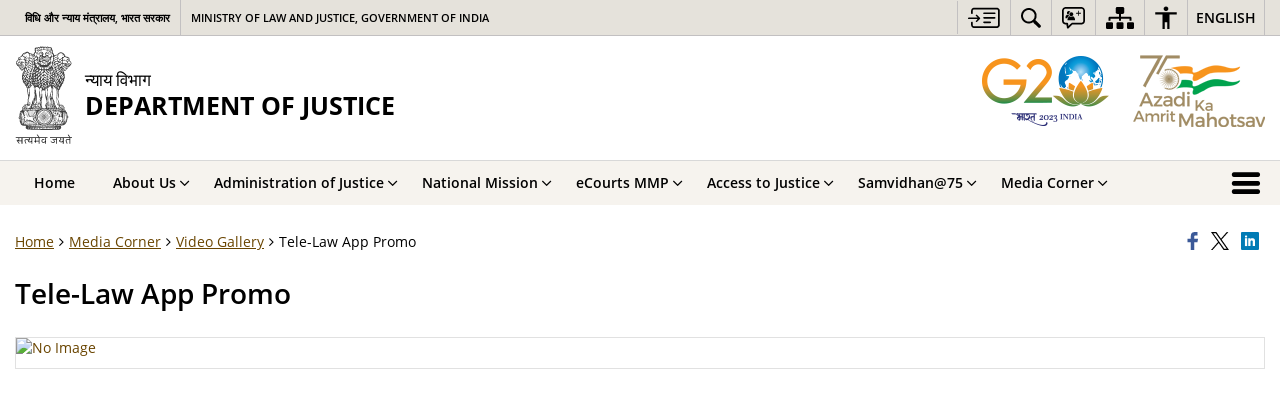

--- FILE ---
content_type: text/html; charset=UTF-8
request_url: https://doj.gov.in/video/tele-law-app-promo/
body_size: 26989
content:
<!DOCTYPE html>
<html lang="en-US">
<head>
    <meta charset="UTF-8" />
    <meta http-equiv="X-UA-Compatible" content="IE=edge">
    <meta name="viewport" content="width=device-width, initial-scale=1">
    <meta name="title" content="Tele-Law App Promo | Department of Justice | India">
    <meta name="lang" content="en">
    <title>Tele-Law App Promo | Department of Justice | India</title>
    <link rel="profile" href="http://gmpg.org/xfn/11" />
    <link rel="pingback" href="https://doj.gov.in/xmlrpc.php" />
    <link rel="stylesheet" href="https://doj.gov.in/wp-content/themes/sdo-theme/css/print.css" type="text/css" media="print">
    <meta name='robots' content='max-image-preview:large' />
<meta name="keywords" content="Tele Law App Promo, Tele Law, App, Promo" />
<link rel="alternate" title="oEmbed (JSON)" type="application/json+oembed" href="https://doj.gov.in/wp-json/oembed/1.0/embed?url=https%3A%2F%2Fdoj.gov.in%2Fvideo%2Ftele-law-app-promo%2F" />
<link rel="alternate" title="oEmbed (XML)" type="text/xml+oembed" href="https://doj.gov.in/wp-json/oembed/1.0/embed?url=https%3A%2F%2Fdoj.gov.in%2Fvideo%2Ftele-law-app-promo%2F&#038;format=xml" />
<style id='wp-block-library-inline-css' type='text/css'>
:root{--wp-block-synced-color:#7a00df;--wp-block-synced-color--rgb:122,0,223;--wp-bound-block-color:var(--wp-block-synced-color);--wp-editor-canvas-background:#ddd;--wp-admin-theme-color:#007cba;--wp-admin-theme-color--rgb:0,124,186;--wp-admin-theme-color-darker-10:#006ba1;--wp-admin-theme-color-darker-10--rgb:0,107,160.5;--wp-admin-theme-color-darker-20:#005a87;--wp-admin-theme-color-darker-20--rgb:0,90,135;--wp-admin-border-width-focus:2px}@media (min-resolution:192dpi){:root{--wp-admin-border-width-focus:1.5px}}.wp-element-button{cursor:pointer}:root .has-very-light-gray-background-color{background-color:#eee}:root .has-very-dark-gray-background-color{background-color:#313131}:root .has-very-light-gray-color{color:#eee}:root .has-very-dark-gray-color{color:#313131}:root .has-vivid-green-cyan-to-vivid-cyan-blue-gradient-background{background:linear-gradient(135deg,#00d084,#0693e3)}:root .has-purple-crush-gradient-background{background:linear-gradient(135deg,#34e2e4,#4721fb 50%,#ab1dfe)}:root .has-hazy-dawn-gradient-background{background:linear-gradient(135deg,#faaca8,#dad0ec)}:root .has-subdued-olive-gradient-background{background:linear-gradient(135deg,#fafae1,#67a671)}:root .has-atomic-cream-gradient-background{background:linear-gradient(135deg,#fdd79a,#004a59)}:root .has-nightshade-gradient-background{background:linear-gradient(135deg,#330968,#31cdcf)}:root .has-midnight-gradient-background{background:linear-gradient(135deg,#020381,#2874fc)}:root{--wp--preset--font-size--normal:16px;--wp--preset--font-size--huge:42px}.has-regular-font-size{font-size:1em}.has-larger-font-size{font-size:2.625em}.has-normal-font-size{font-size:var(--wp--preset--font-size--normal)}.has-huge-font-size{font-size:var(--wp--preset--font-size--huge)}.has-text-align-center{text-align:center}.has-text-align-left{text-align:left}.has-text-align-right{text-align:right}.has-fit-text{white-space:nowrap!important}#end-resizable-editor-section{display:none}.aligncenter{clear:both}.items-justified-left{justify-content:flex-start}.items-justified-center{justify-content:center}.items-justified-right{justify-content:flex-end}.items-justified-space-between{justify-content:space-between}.screen-reader-text{border:0;clip-path:inset(50%);height:1px;margin:-1px;overflow:hidden;padding:0;position:absolute;width:1px;word-wrap:normal!important}.screen-reader-text:focus{background-color:#ddd;clip-path:none;color:#444;display:block;font-size:1em;height:auto;left:5px;line-height:normal;padding:15px 23px 14px;text-decoration:none;top:5px;width:auto;z-index:100000}html :where(.has-border-color){border-style:solid}html :where([style*=border-top-color]){border-top-style:solid}html :where([style*=border-right-color]){border-right-style:solid}html :where([style*=border-bottom-color]){border-bottom-style:solid}html :where([style*=border-left-color]){border-left-style:solid}html :where([style*=border-width]){border-style:solid}html :where([style*=border-top-width]){border-top-style:solid}html :where([style*=border-right-width]){border-right-style:solid}html :where([style*=border-bottom-width]){border-bottom-style:solid}html :where([style*=border-left-width]){border-left-style:solid}html :where(img[class*=wp-image-]){height:auto;max-width:100%}:where(figure){margin:0 0 1em}html :where(.is-position-sticky){--wp-admin--admin-bar--position-offset:var(--wp-admin--admin-bar--height,0px)}@media screen and (max-width:600px){html :where(.is-position-sticky){--wp-admin--admin-bar--position-offset:0px}}

/*# sourceURL=wp-block-library-inline-css */
</style><style id='global-styles-inline-css' type='text/css'>
:root{--wp--preset--aspect-ratio--square: 1;--wp--preset--aspect-ratio--4-3: 4/3;--wp--preset--aspect-ratio--3-4: 3/4;--wp--preset--aspect-ratio--3-2: 3/2;--wp--preset--aspect-ratio--2-3: 2/3;--wp--preset--aspect-ratio--16-9: 16/9;--wp--preset--aspect-ratio--9-16: 9/16;--wp--preset--color--black: #000000;--wp--preset--color--cyan-bluish-gray: #abb8c3;--wp--preset--color--white: #ffffff;--wp--preset--color--pale-pink: #f78da7;--wp--preset--color--vivid-red: #cf2e2e;--wp--preset--color--luminous-vivid-orange: #ff6900;--wp--preset--color--luminous-vivid-amber: #fcb900;--wp--preset--color--light-green-cyan: #7bdcb5;--wp--preset--color--vivid-green-cyan: #00d084;--wp--preset--color--pale-cyan-blue: #8ed1fc;--wp--preset--color--vivid-cyan-blue: #0693e3;--wp--preset--color--vivid-purple: #9b51e0;--wp--preset--gradient--vivid-cyan-blue-to-vivid-purple: linear-gradient(135deg,rgb(6,147,227) 0%,rgb(155,81,224) 100%);--wp--preset--gradient--light-green-cyan-to-vivid-green-cyan: linear-gradient(135deg,rgb(122,220,180) 0%,rgb(0,208,130) 100%);--wp--preset--gradient--luminous-vivid-amber-to-luminous-vivid-orange: linear-gradient(135deg,rgb(252,185,0) 0%,rgb(255,105,0) 100%);--wp--preset--gradient--luminous-vivid-orange-to-vivid-red: linear-gradient(135deg,rgb(255,105,0) 0%,rgb(207,46,46) 100%);--wp--preset--gradient--very-light-gray-to-cyan-bluish-gray: linear-gradient(135deg,rgb(238,238,238) 0%,rgb(169,184,195) 100%);--wp--preset--gradient--cool-to-warm-spectrum: linear-gradient(135deg,rgb(74,234,220) 0%,rgb(151,120,209) 20%,rgb(207,42,186) 40%,rgb(238,44,130) 60%,rgb(251,105,98) 80%,rgb(254,248,76) 100%);--wp--preset--gradient--blush-light-purple: linear-gradient(135deg,rgb(255,206,236) 0%,rgb(152,150,240) 100%);--wp--preset--gradient--blush-bordeaux: linear-gradient(135deg,rgb(254,205,165) 0%,rgb(254,45,45) 50%,rgb(107,0,62) 100%);--wp--preset--gradient--luminous-dusk: linear-gradient(135deg,rgb(255,203,112) 0%,rgb(199,81,192) 50%,rgb(65,88,208) 100%);--wp--preset--gradient--pale-ocean: linear-gradient(135deg,rgb(255,245,203) 0%,rgb(182,227,212) 50%,rgb(51,167,181) 100%);--wp--preset--gradient--electric-grass: linear-gradient(135deg,rgb(202,248,128) 0%,rgb(113,206,126) 100%);--wp--preset--gradient--midnight: linear-gradient(135deg,rgb(2,3,129) 0%,rgb(40,116,252) 100%);--wp--preset--font-size--small: 13px;--wp--preset--font-size--medium: 20px;--wp--preset--font-size--large: 36px;--wp--preset--font-size--x-large: 42px;--wp--preset--spacing--20: 0.44rem;--wp--preset--spacing--30: 0.67rem;--wp--preset--spacing--40: 1rem;--wp--preset--spacing--50: 1.5rem;--wp--preset--spacing--60: 2.25rem;--wp--preset--spacing--70: 3.38rem;--wp--preset--spacing--80: 5.06rem;--wp--preset--shadow--natural: 6px 6px 9px rgba(0, 0, 0, 0.2);--wp--preset--shadow--deep: 12px 12px 50px rgba(0, 0, 0, 0.4);--wp--preset--shadow--sharp: 6px 6px 0px rgba(0, 0, 0, 0.2);--wp--preset--shadow--outlined: 6px 6px 0px -3px rgb(255, 255, 255), 6px 6px rgb(0, 0, 0);--wp--preset--shadow--crisp: 6px 6px 0px rgb(0, 0, 0);}:where(.is-layout-flex){gap: 0.5em;}:where(.is-layout-grid){gap: 0.5em;}body .is-layout-flex{display: flex;}.is-layout-flex{flex-wrap: wrap;align-items: center;}.is-layout-flex > :is(*, div){margin: 0;}body .is-layout-grid{display: grid;}.is-layout-grid > :is(*, div){margin: 0;}:where(.wp-block-columns.is-layout-flex){gap: 2em;}:where(.wp-block-columns.is-layout-grid){gap: 2em;}:where(.wp-block-post-template.is-layout-flex){gap: 1.25em;}:where(.wp-block-post-template.is-layout-grid){gap: 1.25em;}.has-black-color{color: var(--wp--preset--color--black) !important;}.has-cyan-bluish-gray-color{color: var(--wp--preset--color--cyan-bluish-gray) !important;}.has-white-color{color: var(--wp--preset--color--white) !important;}.has-pale-pink-color{color: var(--wp--preset--color--pale-pink) !important;}.has-vivid-red-color{color: var(--wp--preset--color--vivid-red) !important;}.has-luminous-vivid-orange-color{color: var(--wp--preset--color--luminous-vivid-orange) !important;}.has-luminous-vivid-amber-color{color: var(--wp--preset--color--luminous-vivid-amber) !important;}.has-light-green-cyan-color{color: var(--wp--preset--color--light-green-cyan) !important;}.has-vivid-green-cyan-color{color: var(--wp--preset--color--vivid-green-cyan) !important;}.has-pale-cyan-blue-color{color: var(--wp--preset--color--pale-cyan-blue) !important;}.has-vivid-cyan-blue-color{color: var(--wp--preset--color--vivid-cyan-blue) !important;}.has-vivid-purple-color{color: var(--wp--preset--color--vivid-purple) !important;}.has-black-background-color{background-color: var(--wp--preset--color--black) !important;}.has-cyan-bluish-gray-background-color{background-color: var(--wp--preset--color--cyan-bluish-gray) !important;}.has-white-background-color{background-color: var(--wp--preset--color--white) !important;}.has-pale-pink-background-color{background-color: var(--wp--preset--color--pale-pink) !important;}.has-vivid-red-background-color{background-color: var(--wp--preset--color--vivid-red) !important;}.has-luminous-vivid-orange-background-color{background-color: var(--wp--preset--color--luminous-vivid-orange) !important;}.has-luminous-vivid-amber-background-color{background-color: var(--wp--preset--color--luminous-vivid-amber) !important;}.has-light-green-cyan-background-color{background-color: var(--wp--preset--color--light-green-cyan) !important;}.has-vivid-green-cyan-background-color{background-color: var(--wp--preset--color--vivid-green-cyan) !important;}.has-pale-cyan-blue-background-color{background-color: var(--wp--preset--color--pale-cyan-blue) !important;}.has-vivid-cyan-blue-background-color{background-color: var(--wp--preset--color--vivid-cyan-blue) !important;}.has-vivid-purple-background-color{background-color: var(--wp--preset--color--vivid-purple) !important;}.has-black-border-color{border-color: var(--wp--preset--color--black) !important;}.has-cyan-bluish-gray-border-color{border-color: var(--wp--preset--color--cyan-bluish-gray) !important;}.has-white-border-color{border-color: var(--wp--preset--color--white) !important;}.has-pale-pink-border-color{border-color: var(--wp--preset--color--pale-pink) !important;}.has-vivid-red-border-color{border-color: var(--wp--preset--color--vivid-red) !important;}.has-luminous-vivid-orange-border-color{border-color: var(--wp--preset--color--luminous-vivid-orange) !important;}.has-luminous-vivid-amber-border-color{border-color: var(--wp--preset--color--luminous-vivid-amber) !important;}.has-light-green-cyan-border-color{border-color: var(--wp--preset--color--light-green-cyan) !important;}.has-vivid-green-cyan-border-color{border-color: var(--wp--preset--color--vivid-green-cyan) !important;}.has-pale-cyan-blue-border-color{border-color: var(--wp--preset--color--pale-cyan-blue) !important;}.has-vivid-cyan-blue-border-color{border-color: var(--wp--preset--color--vivid-cyan-blue) !important;}.has-vivid-purple-border-color{border-color: var(--wp--preset--color--vivid-purple) !important;}.has-vivid-cyan-blue-to-vivid-purple-gradient-background{background: var(--wp--preset--gradient--vivid-cyan-blue-to-vivid-purple) !important;}.has-light-green-cyan-to-vivid-green-cyan-gradient-background{background: var(--wp--preset--gradient--light-green-cyan-to-vivid-green-cyan) !important;}.has-luminous-vivid-amber-to-luminous-vivid-orange-gradient-background{background: var(--wp--preset--gradient--luminous-vivid-amber-to-luminous-vivid-orange) !important;}.has-luminous-vivid-orange-to-vivid-red-gradient-background{background: var(--wp--preset--gradient--luminous-vivid-orange-to-vivid-red) !important;}.has-very-light-gray-to-cyan-bluish-gray-gradient-background{background: var(--wp--preset--gradient--very-light-gray-to-cyan-bluish-gray) !important;}.has-cool-to-warm-spectrum-gradient-background{background: var(--wp--preset--gradient--cool-to-warm-spectrum) !important;}.has-blush-light-purple-gradient-background{background: var(--wp--preset--gradient--blush-light-purple) !important;}.has-blush-bordeaux-gradient-background{background: var(--wp--preset--gradient--blush-bordeaux) !important;}.has-luminous-dusk-gradient-background{background: var(--wp--preset--gradient--luminous-dusk) !important;}.has-pale-ocean-gradient-background{background: var(--wp--preset--gradient--pale-ocean) !important;}.has-electric-grass-gradient-background{background: var(--wp--preset--gradient--electric-grass) !important;}.has-midnight-gradient-background{background: var(--wp--preset--gradient--midnight) !important;}.has-small-font-size{font-size: var(--wp--preset--font-size--small) !important;}.has-medium-font-size{font-size: var(--wp--preset--font-size--medium) !important;}.has-large-font-size{font-size: var(--wp--preset--font-size--large) !important;}.has-x-large-font-size{font-size: var(--wp--preset--font-size--x-large) !important;}
/*# sourceURL=global-styles-inline-css */
</style>

<style id='classic-theme-styles-inline-css' type='text/css'>
/*! This file is auto-generated */
.wp-block-button__link{color:#fff;background-color:#32373c;border-radius:9999px;box-shadow:none;text-decoration:none;padding:calc(.667em + 2px) calc(1.333em + 2px);font-size:1.125em}.wp-block-file__button{background:#32373c;color:#fff;text-decoration:none}
/*# sourceURL=/wp-includes/css/classic-themes.min.css */
</style>
<link rel='stylesheet' id='extra-feature-css-css' href='https://doj.gov.in/wp-content/mu-plugins/utility/assets/css/extra.features.css' media='all' />
<link rel='stylesheet' id='parichay-login-css-css' href='https://doj.gov.in/wp-content/mu-plugins/parichay-sso//css/login.css' media='all' />
<link rel='stylesheet' id='contact-form-7-css' href='https://doj.gov.in/wp-content/plugins/contact-form-7/includes/css/styles.css' media='all' />
<link rel='stylesheet' id='flipbook-css' href='https://doj.gov.in/wp-content/themes/sdo-theme/flipbook/css/dflip.min.css' media='all' />
<link rel='stylesheet' id='flipbook-themify-css' href='https://doj.gov.in/wp-content/themes/sdo-theme/flipbook/css/themify-icons.min.css' media='all' />
<link rel='stylesheet' id='base-css-css' href='https://doj.gov.in/wp-content/themes/sdo-theme/css/base.css' media='all' />
<link rel='stylesheet' id='jquery-ui-datepicker-css' href='https://doj.gov.in/wp-content/mu-plugins/metaboxes/assets/css/jquery.ui.datepicker.css' media='all' />
<link rel='stylesheet' id='sliderhelper-css-css' href='https://doj.gov.in/wp-content/themes/sdo-theme/css/addons/sliderhelper.css' media='all' />
<link rel='stylesheet' id='main-css-css' href='https://doj.gov.in/wp-content/themes/sdo-theme/style.css' media='all' />
<link rel='stylesheet' id='font-awesome-css' href='https://doj.gov.in/wp-content/mu-plugins/accessibility/css/font-awesome.css' media='all' />
<script type="text/javascript" src="https://doj.gov.in/wp-content/themes/sdo-theme/js/jquery.min.js" id="jquery-core-js"></script>
<script type="text/javascript" src="https://doj.gov.in/wp-content/themes/sdo-theme/js/jquery-migrate.min.js" id="jquery-migrate-js"></script>
<script type="text/javascript" src="https://doj.gov.in/wp-content/mu-plugins/accessibility/js/external.js" id="external-link-js"></script>
<script type="text/javascript" id="s3waas-accessibility-js-extra">
/* <![CDATA[ */
var S3WaaSAccessibilityParams = {"blogInfoName":"Department of Justice","defaultLinkAriaLabel":"External site that opens in a new window","defaultLinkTitle":"External site that opens in a new window","flexNavPrevTitle":"Previous","flexNavPlayPauseTitle":"Play/Pause","flexNavNextTitle":"Next","ariaLabelDownload":"Download","externalLinkAlertTextBeforeSitename":"You are being redirected to an external website. Please note that","externalLinkAlertTextAfterSitename":"cannot be held responsible for external websites content & privacy policies.","excludeExternalLinks":"","clickToExpand":"Click to expand","clickToCollapse":"Click to collapse","submenu":"submenu","fancyBoxCloseText":"Close"};
//# sourceURL=s3waas-accessibility-js-extra
/* ]]> */
</script>
<script type="text/javascript" src="https://doj.gov.in/wp-content/mu-plugins/accessibility/js/accessibility.js" id="s3waas-accessibility-js"></script>
<script></script><link rel="https://api.w.org/" href="https://doj.gov.in/wp-json/" /><link rel="alternate" title="JSON" type="application/json" href="https://doj.gov.in/wp-json/wp/v2/video/9615" /><link rel="EditURI" type="application/rsd+xml" title="RSD" href="https://doj.gov.in/xmlrpc.php?rsd" />
<link rel="canonical" href="https://doj.gov.in/video/tele-law-app-promo/" />
<link rel='shortlink' href='https://doj.gov.in/?p=9615' />

            <script async  src="https://www.googletagmanager.com/gtag/js?id=G-B2ES66Q14T"></script>
            <script>
                window.dataLayer = window.dataLayer || [];

                function gtag() {
                    dataLayer.push(arguments);
                }

                gtag('js', new Date());
                gtag('set', 'cookie_flags', 'SameSite=Lax;Secure');
                gtag('config', 'G-B2ES66Q14T');
            </script>
                <noscript>
        <style>
            #topBar #accessibility ul li .goiSearch, #topBar1 #accessibility ul li .goiSearch{ visibility: visible;}
            #topBar #accessibility ul li .socialIcons ul, #topBar1 #accessibility ul li .socialIcons ul { background: #fff !important;}
            #topBar #accessibility ul li .goiSearch, #topBar1 #accessibility ul li .goiSearch{ right: 0; left: inherit;}
            .nav li a:focus > ul { left: 0; opacity: 0.99;}
            a:focus, button:focus, .carasoleflex-wrap .flexslider .slides > li a:focus, .flexslider .slides>li a:focus
            { outline: 3px solid #ff8c00 !important;}
            .flexslider .slides>li { display:block !important;}
            .flexslider .slides img { width:auto !important;}
            .nav li.active > a, .nav li > a:hover, .nav li > a:focus, .nav ul li a:hover,
            .nav li:hover > a{ border-top:none; color:#ffffff;}
            .nav li.active > a{ border:0;}
            .nav ul{ opacity:1; left:0; position:static !important; width:auto; border:0;}
            .nav li{ position:static !important; display:block; float:none; border:0 !important;}

            .nav li > a { float: none;  display: block;  background-color: #ff9f08 !important;  color: #ffffff; margin: 0; padding: 0px 15px;
                border-radius: 0; border-bottom: 1px solid #ffffff !important;   position: static !important;  border-top: 0;  font-size: 14px !important;}

            .nav ul.sub-menu li > a{ background-color:#464141 !important; font-size:12px !important; padding:0 25px;}

            .style-1 .menuWrapper, .style-2 .menuWrapper, .style-6 .menuWrapper, .style-5 .menuWrapper{ background:#e1e1e1 !important;}
            .style-1 .nav li > a, .style-1 .nav li > a:hover{background-color: #875506 !important;}
            .style-1 .nav ul.sub-menu li > a, .style-1 .nav ul.sub-menu li > a:hover{ background-color:#3e2908 !important;}

            .style-2 .nav li > a, .style-2 .nav li > a:hover{background-color: #11372a !important;}
            .style-2 .nav ul.sub-menu li > a, .style-2 .nav ul.sub-menu li > a:hover{ background-color:#677314 !important;}

            .style-6 .nav li > a, .style-6 .nav li > a:hover{background-color: #f65a64 !important;}
            .style-6 .nav ul.sub-menu li > a:hover{ background-color:#fff !important;}
            .style-6 .nav ul.sub-menu li > a { background-color:transparent !important; }
            .style-6 .menuWrapper .nav li ul li{ border-bottom:1px solid transparent !important;}
            .style-6 .menuWrapper .nav li a{ border-radius:0 !important; color:#fff !important;}
            .style-6 .menuWrapper .nav li a:hover{ color:#000 !important;}

            .style-5 .nav li > a, .style-5 .nav li > a:hover{background-color: #fd9c29 !important; color:#ffffff !important;}
            .style-5 .nav ul.sub-menu li > a, .style-5 .nav ul.sub-menu li > a:hover{ background-color:#464141 !important; color:#ffffff !important;}
            .style-6 .menuWrapper .nav li ul li a {    margin: 0;    padding: 7px 15px;}

            ul li .socialIcons{ visibility:visible !important;}

        </style>
    </noscript>
    <meta name="generator" content="Powered by WPBakery Page Builder - drag and drop page builder for WordPress."/>
<noscript><style> .wpb_animate_when_almost_visible { opacity: 1; }</style></noscript>    <!--[if lt IE 9]>
        <script src="https://doj.gov.in/wp-content/themes/sdo-theme/js/html5shiv.min.js"></script>
    <![endif]-->
    <script>
        let ajaxurl = ajax_url = ajaxUrl = AJAX_URL = AJAXURL = "https://doj.gov.in/wp-admin/admin-ajax.php";
    </script>
</head>
<body class="wp-singular video-template-default single single-video postid-9615 wp-theme-sdo-theme lang-en style-1 home-doj wpb-js-composer js-comp-ver-8.6.1 vc_responsive">
<div aria-live="polite" aria-atomic="true" class="sr-only"><span id="sc-site-notification"></span></div>
<header id="mainHeader">
    <!--topBar start-->
    <div id="topBar">
        <div class="container">
            <div class="row">
                <div class="col-xs-12">
                    <div class="push-right topbaright d-flex align-items-center">
                           <a  href="#SkipContent" class="skipContent skip-cont-btn pd-right10 pd-top5 pd-left10" aria-label="Skip to main content">
        <svg width="32" height="24" viewBox="0 0 40 27" fill="none" xmlns="http://www.w3.org/2000/svg">
            <path
                d="M35.7451 0.628906C35.9372 0.628906 36.1614 0.628619 36.3535 0.661133C36.6739 0.693692 36.9949 0.75941 37.2832 0.889648C37.9558 1.15014 38.5006 1.57357 38.917 2.12695C39.2052 2.48504 39.4295 2.90824 39.5576 3.39648C39.6216 3.62421 39.6857 3.81945 39.7178 4.01465V22.7041C39.6537 22.8994 39.6216 23.0948 39.5576 23.29C39.4295 23.7459 39.2053 24.2024 38.917 24.5605C38.5006 25.1139 37.9238 25.5374 37.2832 25.7979C36.9949 25.8955 36.6739 25.9928 36.3535 26.0254C36.1614 26.0579 35.9373 26.0576 35.7451 26.0576H7.80762C5.50113 26.0574 3.83496 24.3646 3.83496 22.0205V19.1875C3.83508 18.6341 4.12402 18.2113 4.60449 18.0811C5.30927 17.8858 5.91797 18.4068 5.91797 19.2207V22.0205C5.91797 23.1925 6.62249 23.9412 7.80762 23.9414H35.6807C36.5135 23.9414 37.155 23.5186 37.4434 22.835C37.5074 22.6071 37.5712 22.3463 37.5713 22.0859V4.60156C37.5713 4.30867 37.5394 4.08034 37.4434 3.85254C37.1871 3.16879 36.5457 2.74512 35.6807 2.74512H7.80762C6.6546 2.7453 5.91808 3.46163 5.91797 4.66602V7.4668C5.91777 8.28044 5.30908 8.80153 4.60449 8.60645C4.12394 8.47621 3.83498 8.05251 3.83496 7.49902V4.66602C3.83509 2.32202 5.50122 0.629121 7.80762 0.628906H35.7451ZM27.6074 17.8203C28.2801 17.8203 28.7606 18.276 28.7607 18.8945C28.7607 19.5457 28.3122 19.9697 27.6074 19.9697H20.0781C19.5338 19.9695 19.0857 19.546 19.0215 19.0254C18.9894 18.4719 19.3419 17.9828 19.8545 17.8525C19.9506 17.8201 20.0788 17.8203 20.1748 17.8203H27.6074ZM10.6592 9.32227C10.7233 9.32227 10.7877 9.35449 10.8838 9.35449C11.108 9.38706 11.2684 9.51727 11.3965 9.64746C11.5246 9.7777 11.6843 9.90882 11.8125 10.0391C11.8766 10.1367 11.9733 10.2344 12.0693 10.332C12.1652 10.4294 12.2293 10.4944 12.3252 10.5918C12.5815 10.8523 12.8064 11.081 13.0947 11.374L13.1582 11.4385C13.4786 11.7315 13.7675 12.0576 14.0879 12.3506C14.1518 12.4156 14.2154 12.4809 14.2793 12.5459C14.3434 12.6436 14.44 12.709 14.5361 12.8066C14.7282 13.0018 14.9202 13.1971 15.1123 13.4248C15.1764 13.5225 15.1769 13.6204 15.209 13.6855V13.75C15.209 13.7825 15.2412 13.7829 15.2412 13.8154V14.0107C15.2114 14.0107 15.2091 14.039 15.209 14.043C15.1769 14.2383 15.0803 14.4342 14.9521 14.5645C14.6639 14.8574 14.4074 15.1182 14.1191 15.4111L13.5752 15.9648C13.2869 16.2579 12.9983 16.5507 12.71 16.8438C12.5498 17.0065 12.3896 17.1693 12.2295 17.332C11.9732 17.5925 11.7163 17.8528 11.46 18.1133L11.4287 18.1455C11.3006 18.2757 11.1717 18.4066 10.9795 18.4717H10.9482C10.9481 18.5022 10.9193 18.5038 10.916 18.5039L10.8838 18.5371H10.499V18.5039C10.4673 18.5038 10.4671 18.4719 10.4355 18.4717C10.4039 18.4396 10.3719 18.4385 10.3711 18.4385C10.1149 18.3733 9.98673 18.1784 9.89062 18.0156C9.76253 17.7553 9.73045 17.495 9.8584 17.2021C9.89044 17.0719 9.98671 16.9733 10.0508 16.9082L10.083 16.876C10.147 16.8109 10.2114 16.7457 10.2754 16.6807C10.3072 16.6484 10.3069 16.6477 10.3389 16.6152C10.4349 16.5176 10.5309 16.4199 10.627 16.3223L10.6592 16.29C10.6911 16.2576 10.7549 16.1929 10.7871 16.1602L11.2363 15.7041C11.2683 15.6716 11.3001 15.6389 11.332 15.6064C11.3961 15.5414 11.4604 15.4762 11.5244 15.4111C11.5565 15.3786 11.6203 15.3128 11.6523 15.2803C11.6843 15.2478 11.7482 15.183 11.7803 15.1504C11.8443 15.0853 11.9086 15.0201 11.9727 14.9551C12.0047 14.9225 12.0373 14.89 12.0693 14.8574H0.887695C0.727657 14.8574 0.567768 14.8573 0.47168 14.7598C0.279453 14.597 0.118763 14.434 0.0546875 14.2061C-0.0733002 13.8481 0.0227193 13.4899 0.342773 13.2295C0.502962 13.0667 0.695846 13.002 0.952148 13.002H12.0693C12.0373 12.9694 11.9735 12.9037 11.9414 12.8711C11.8774 12.806 11.7809 12.7087 11.7168 12.6436C11.6207 12.5459 11.5561 12.4805 11.46 12.3828C11.364 12.2853 11.3001 12.2197 11.2041 12.1221C11.1081 12.057 11.0442 11.992 10.9482 11.8945C10.8842 11.8294 10.8512 11.7966 10.7871 11.7314C10.755 11.6988 10.6911 11.634 10.6592 11.6016C10.4029 11.3411 10.243 11.1452 10.0508 10.9824C9.79471 10.7221 9.69856 10.4621 9.73047 10.1367C9.76251 9.87624 9.89078 9.68038 10.083 9.51758C10.2431 9.38749 10.4351 9.32231 10.6592 9.32227ZM33.2783 12.1875C34.0471 12.1876 34.5272 12.8062 34.335 13.5225C34.2068 13.9457 33.9184 14.2064 33.502 14.2715C33.3739 14.3039 33.2139 14.3037 33.0859 14.3037H20.335C20.2068 14.3037 20.0783 14.304 19.9502 14.2715C19.3736 14.1738 18.9896 13.7175 19.0537 13.1641C19.0859 12.6108 19.5017 12.1877 20.0781 12.1875H33.2783ZM33.2783 6.52246C34.0471 6.5226 34.5272 7.14119 34.335 7.85742C34.2068 8.28048 33.9183 8.54135 33.502 8.60645C33.3739 8.63888 33.2139 8.63867 33.0859 8.63867H20.335C20.2068 8.63867 20.0783 8.639 19.9502 8.60645C19.3736 8.50873 18.9896 8.01995 19.0537 7.49902C19.0857 6.94564 19.5016 6.52265 20.0781 6.52246H33.2783Z" />
        </svg>
    </a>
<nav id="accessibility" aria-label="Primary">
    <div id="fontSizeAnnouncer" class="sr-only"></div>
    <ul id="accessibilityMenu" class="clearfix"
        aria-label="Topbar menu">
        <!-- <li>
            <a role="button" href="#SkipContent" class="skipContent"
                aria-label="Skip to main content">
                <svg width="32" height="24" viewBox="0 0 40 27" fill="none" xmlns="http://www.w3.org/2000/svg">
                    <path
                        d="M35.7451 0.628906C35.9372 0.628906 36.1614 0.628619 36.3535 0.661133C36.6739 0.693692 36.9949 0.75941 37.2832 0.889648C37.9558 1.15014 38.5006 1.57357 38.917 2.12695C39.2052 2.48504 39.4295 2.90824 39.5576 3.39648C39.6216 3.62421 39.6857 3.81945 39.7178 4.01465V22.7041C39.6537 22.8994 39.6216 23.0948 39.5576 23.29C39.4295 23.7459 39.2053 24.2024 38.917 24.5605C38.5006 25.1139 37.9238 25.5374 37.2832 25.7979C36.9949 25.8955 36.6739 25.9928 36.3535 26.0254C36.1614 26.0579 35.9373 26.0576 35.7451 26.0576H7.80762C5.50113 26.0574 3.83496 24.3646 3.83496 22.0205V19.1875C3.83508 18.6341 4.12402 18.2113 4.60449 18.0811C5.30927 17.8858 5.91797 18.4068 5.91797 19.2207V22.0205C5.91797 23.1925 6.62249 23.9412 7.80762 23.9414H35.6807C36.5135 23.9414 37.155 23.5186 37.4434 22.835C37.5074 22.6071 37.5712 22.3463 37.5713 22.0859V4.60156C37.5713 4.30867 37.5394 4.08034 37.4434 3.85254C37.1871 3.16879 36.5457 2.74512 35.6807 2.74512H7.80762C6.6546 2.7453 5.91808 3.46163 5.91797 4.66602V7.4668C5.91777 8.28044 5.30908 8.80153 4.60449 8.60645C4.12394 8.47621 3.83498 8.05251 3.83496 7.49902V4.66602C3.83509 2.32202 5.50122 0.629121 7.80762 0.628906H35.7451ZM27.6074 17.8203C28.2801 17.8203 28.7606 18.276 28.7607 18.8945C28.7607 19.5457 28.3122 19.9697 27.6074 19.9697H20.0781C19.5338 19.9695 19.0857 19.546 19.0215 19.0254C18.9894 18.4719 19.3419 17.9828 19.8545 17.8525C19.9506 17.8201 20.0788 17.8203 20.1748 17.8203H27.6074ZM10.6592 9.32227C10.7233 9.32227 10.7877 9.35449 10.8838 9.35449C11.108 9.38706 11.2684 9.51727 11.3965 9.64746C11.5246 9.7777 11.6843 9.90882 11.8125 10.0391C11.8766 10.1367 11.9733 10.2344 12.0693 10.332C12.1652 10.4294 12.2293 10.4944 12.3252 10.5918C12.5815 10.8523 12.8064 11.081 13.0947 11.374L13.1582 11.4385C13.4786 11.7315 13.7675 12.0576 14.0879 12.3506C14.1518 12.4156 14.2154 12.4809 14.2793 12.5459C14.3434 12.6436 14.44 12.709 14.5361 12.8066C14.7282 13.0018 14.9202 13.1971 15.1123 13.4248C15.1764 13.5225 15.1769 13.6204 15.209 13.6855V13.75C15.209 13.7825 15.2412 13.7829 15.2412 13.8154V14.0107C15.2114 14.0107 15.2091 14.039 15.209 14.043C15.1769 14.2383 15.0803 14.4342 14.9521 14.5645C14.6639 14.8574 14.4074 15.1182 14.1191 15.4111L13.5752 15.9648C13.2869 16.2579 12.9983 16.5507 12.71 16.8438C12.5498 17.0065 12.3896 17.1693 12.2295 17.332C11.9732 17.5925 11.7163 17.8528 11.46 18.1133L11.4287 18.1455C11.3006 18.2757 11.1717 18.4066 10.9795 18.4717H10.9482C10.9481 18.5022 10.9193 18.5038 10.916 18.5039L10.8838 18.5371H10.499V18.5039C10.4673 18.5038 10.4671 18.4719 10.4355 18.4717C10.4039 18.4396 10.3719 18.4385 10.3711 18.4385C10.1149 18.3733 9.98673 18.1784 9.89062 18.0156C9.76253 17.7553 9.73045 17.495 9.8584 17.2021C9.89044 17.0719 9.98671 16.9733 10.0508 16.9082L10.083 16.876C10.147 16.8109 10.2114 16.7457 10.2754 16.6807C10.3072 16.6484 10.3069 16.6477 10.3389 16.6152C10.4349 16.5176 10.5309 16.4199 10.627 16.3223L10.6592 16.29C10.6911 16.2576 10.7549 16.1929 10.7871 16.1602L11.2363 15.7041C11.2683 15.6716 11.3001 15.6389 11.332 15.6064C11.3961 15.5414 11.4604 15.4762 11.5244 15.4111C11.5565 15.3786 11.6203 15.3128 11.6523 15.2803C11.6843 15.2478 11.7482 15.183 11.7803 15.1504C11.8443 15.0853 11.9086 15.0201 11.9727 14.9551C12.0047 14.9225 12.0373 14.89 12.0693 14.8574H0.887695C0.727657 14.8574 0.567768 14.8573 0.47168 14.7598C0.279453 14.597 0.118763 14.434 0.0546875 14.2061C-0.0733002 13.8481 0.0227193 13.4899 0.342773 13.2295C0.502962 13.0667 0.695846 13.002 0.952148 13.002H12.0693C12.0373 12.9694 11.9735 12.9037 11.9414 12.8711C11.8774 12.806 11.7809 12.7087 11.7168 12.6436C11.6207 12.5459 11.5561 12.4805 11.46 12.3828C11.364 12.2853 11.3001 12.2197 11.2041 12.1221C11.1081 12.057 11.0442 11.992 10.9482 11.8945C10.8842 11.8294 10.8512 11.7966 10.7871 11.7314C10.755 11.6988 10.6911 11.634 10.6592 11.6016C10.4029 11.3411 10.243 11.1452 10.0508 10.9824C9.79471 10.7221 9.69856 10.4621 9.73047 10.1367C9.76251 9.87624 9.89078 9.68038 10.083 9.51758C10.2431 9.38749 10.4351 9.32231 10.6592 9.32227ZM33.2783 12.1875C34.0471 12.1876 34.5272 12.8062 34.335 13.5225C34.2068 13.9457 33.9184 14.2064 33.502 14.2715C33.3739 14.3039 33.2139 14.3037 33.0859 14.3037H20.335C20.2068 14.3037 20.0783 14.304 19.9502 14.2715C19.3736 14.1738 18.9896 13.7175 19.0537 13.1641C19.0859 12.6108 19.5017 12.1877 20.0781 12.1875H33.2783ZM33.2783 6.52246C34.0471 6.5226 34.5272 7.14119 34.335 7.85742C34.2068 8.28048 33.9183 8.54135 33.502 8.60645C33.3739 8.63888 33.2139 8.63867 33.0859 8.63867H20.335C20.2068 8.63867 20.0783 8.639 19.9502 8.60645C19.3736 8.50873 18.9896 8.01995 19.0537 7.49902C19.0857 6.94564 19.5016 6.52265 20.0781 6.52246H33.2783Z" />
                </svg>
            </a>
        </li> -->
        <li class="searchbox">
            <a href="javascript:void(0);" tabindex="0" title="Site Search"
                aria-label="Site Search"
                role="button" data-toggle="dropdown" aria-expanded="false">
                <svg width="20" height="20" viewBox="0 0 19 19" fill="none" xmlns="http://www.w3.org/2000/svg">
                    <path
                        d="M4.89648 0.442261C6.22477 -0.036468 7.66305 -0.129147 9.04199 0.176636C10.4208 0.482456 11.6836 1.1733 12.6816 2.16785C13.9109 3.39515 14.6679 5.0133 14.8203 6.73914C14.9727 8.46496 14.51 10.1895 13.5146 11.6112C13.8121 11.6723 14.086 11.8176 14.3018 12.0302L18.5186 16.2245C18.7817 16.5223 18.921 16.9093 18.9082 17.3055C18.8953 17.7016 18.7309 18.078 18.4492 18.3583C18.1674 18.6386 17.7889 18.8016 17.3906 18.8143C16.9923 18.8271 16.604 18.6884 16.3047 18.4266L12.0879 14.2323C11.8739 14.0178 11.7272 13.746 11.666 13.4501C10.5062 14.2526 9.14014 14.7092 7.72852 14.7665C6.31697 14.8238 4.91793 14.48 3.69629 13.7743C2.47461 13.0685 1.48055 12.0301 0.831055 10.7821C0.181702 9.53425 -0.0955811 8.12792 0.0302734 6.72839C0.156225 5.32864 0.680975 3.99322 1.54297 2.87976C2.40495 1.76641 3.56827 0.920971 4.89648 0.442261ZM8.51172 1.98425C7.43661 1.77158 6.3223 1.88146 5.30957 2.29871C4.29688 2.71597 3.4313 3.42244 2.82227 4.32898C2.21321 5.23568 1.8877 6.30197 1.8877 7.39246C1.88772 8.4829 2.21324 9.54926 2.82227 10.4559C3.4313 11.3624 4.29694 12.069 5.30957 12.4862C6.32232 12.9034 7.4366 13.0124 8.51172 12.7997C9.58691 12.587 10.5744 12.062 11.3496 11.2909V11.2899C12.3872 10.2551 12.9697 8.85302 12.9697 7.39148C12.9696 5.9301 12.3871 4.5287 11.3496 3.49402C10.5744 2.72294 9.58692 2.19699 8.51172 1.98425Z" />
                </svg>
            </a>
            <div class="goiSearch search-form-container">
                <form action="https://doj.gov.in/" method="get" role="search">
                    <input  type="search" placeholder=" " autocomplete="off" name="s" id="search"
                        value="" />
                    <label for="search"
                        class="sitesearch">Search</label>
                                        <button class="accent-color accent-border-color" type="submit"
                        aria-label="Search"><span
                            class="icon-search"></span><span
                            class="hide">Search</span></button>
                    
                </form>
            </div>
        </li>
                <li class="social-media">
            <a href="javascript:void(0);" tabindex="0" class="social-group-icon"
                aria-label="Social Media"
                role="button" data-toggle="dropdown" aria-expanded="false">
                <svg width="23" height="22" viewBox="0 0 23 22" fill="none" xmlns="http://www.w3.org/2000/svg">
                    <path
                        d="M19.3096 0C20.2879 0.00121139 21.2262 0.39024 21.918 1.08203C22.6096 1.77386 22.9988 2.71213 23 3.69043V13.8359C22.9989 14.8144 22.6097 15.7525 21.918 16.4443C21.2261 17.1363 20.288 17.5261 19.3096 17.5273H10.4492L6.43262 21.334C6.31765 21.4654 6.16545 21.559 5.99609 21.6016C5.82674 21.6441 5.64785 21.6337 5.48438 21.5723C5.32114 21.5108 5.18038 21.4012 5.08105 21.2578C4.98165 21.1142 4.92867 20.9432 4.92871 20.7686L4.41309 17.5273H3.69043C2.71197 17.5261 1.77385 17.1363 1.08203 16.4443C0.390247 15.7525 0.00105979 14.8144 0 13.8359V3.69043C0.0011763 2.71213 0.390314 1.77386 1.08203 1.08203C1.77383 0.390232 2.71207 0.00121139 3.69043 0H19.3096ZM3.69043 1.7168C3.16761 1.71827 2.6663 1.92691 2.29688 2.29688C1.92771 2.6668 1.72045 3.16781 1.71973 3.69043V13.8359C1.72033 14.3593 1.92785 14.8613 2.29785 15.2314C2.66788 15.6016 3.16999 15.8098 3.69336 15.8105H5.27148C5.49909 15.8105 5.71794 15.9006 5.87891 16.0615C6.03984 16.2225 6.12988 16.4414 6.12988 16.6689L6.41602 19.0576L9.41504 16.1035C9.49564 16.0115 9.59464 15.9372 9.70605 15.8867C9.81764 15.8362 9.93907 15.8104 10.0615 15.8105H19.3096C19.833 15.8098 20.3351 15.6016 20.7051 15.2314C21.0751 14.8613 21.2826 14.3593 21.2832 13.8359V3.69043C21.2825 3.16735 21.0749 2.6659 20.7051 2.2959C20.3351 1.92576 19.833 1.71755 19.3096 1.7168H3.69043ZM10.9736 9.1543C12.1697 9.80535 12.9873 11.1192 12.9873 12.6348C12.987 12.8681 12.9668 13.1012 12.9268 13.3311H5.60938C5.56985 13.1012 5.55009 12.8681 5.5498 12.6348C5.5498 11.1238 6.36261 9.81352 7.55176 9.16016C8.02414 9.58008 8.63333 9.81166 9.26367 9.81055C9.894 9.80946 10.5027 9.57591 10.9736 9.1543ZM5.16797 7.60938C5.58973 7.9831 6.13334 8.18968 6.69629 8.18945C6.76484 8.18945 6.83321 8.18567 6.90039 8.17969C6.97786 8.38479 7.08192 8.57926 7.20898 8.75781C6.71861 9.02276 6.28921 9.3889 5.9502 9.83203C5.61134 10.275 5.37031 10.7849 5.24219 11.3281H3.42871C3.39334 11.123 3.37617 10.9152 3.37598 10.707C3.37598 9.36073 4.10298 8.19193 5.16797 7.60938ZM9.29688 5.26367C10.3869 5.26367 11.2713 6.14727 11.2715 7.2373C11.2715 8.32746 10.387 9.21191 9.29688 9.21191C8.2069 9.2117 7.32324 8.32733 7.32324 7.2373C7.32338 6.1474 8.20699 5.26388 9.29688 5.26367ZM16.5918 3.71875C16.7005 3.71875 16.8056 3.76138 16.8838 3.83691C16.9617 3.91242 17.007 4.01557 17.0107 4.12402V5.81934H18.7051C18.8135 5.82317 18.9168 5.86922 18.9922 5.94727C19.0675 6.02538 19.1094 6.12975 19.1094 6.23828C19.1094 6.34675 19.0675 6.45119 18.9922 6.5293C18.9168 6.60728 18.8135 6.65345 18.7051 6.65723H17.0107V8.34863C17.007 8.45706 16.9617 8.56025 16.8838 8.63574C16.8056 8.71126 16.7005 8.75391 16.5918 8.75391C16.4832 8.75384 16.3789 8.71121 16.3008 8.63574C16.2227 8.56023 16.1766 8.45717 16.1729 8.34863V6.65527H14.4795C14.3709 6.65155 14.268 6.6055 14.1924 6.52734C14.1169 6.44921 14.0742 6.34497 14.0742 6.23633C14.0742 6.12768 14.1169 6.02345 14.1924 5.94531C14.268 5.86716 14.3709 5.8211 14.4795 5.81738H16.1729V4.12402C16.1766 4.01546 16.2227 3.91244 16.3008 3.83691C16.3789 3.76144 16.4832 3.71881 16.5918 3.71875ZM6.64648 4.0625C6.95349 4.05659 7.25712 4.13158 7.52637 4.28027C7.79557 4.42897 8.02141 4.64626 8.18164 4.91016C7.68422 5.14089 7.27503 5.52869 7.01562 6.01465C6.75622 6.50051 6.66019 7.05821 6.74316 7.60352C6.7222 7.60449 6.70163 7.60739 6.68066 7.60742V7.60938C6.37365 7.60938 6.07108 7.52891 5.80469 7.375C5.53845 7.22119 5.31726 6.99924 5.16211 6.73242C5.00691 6.4654 4.92382 6.16195 4.9209 5.85254C4.918 5.5432 4.99542 5.23861 5.14551 4.96875C5.29562 4.69889 5.51298 4.47339 5.77637 4.31445C6.03971 4.15554 6.33961 4.06845 6.64648 4.0625Z" />
                </svg>
            </a>
            <ul class="socialIcons">
                                <li><a href="https://www.facebook.com/MLJ.GovIndia"
                        target="_blank"
                        aria-label="Facebook | External site that opens in a new Tab"><img
                            src="https://doj.gov.in/wp-content/themes/sdo-theme/images/facebook_icon.svg"
                            alt="Facebook"></a>
                </li>
                                                <li><a href="https://twitter.com/MLJ_GoI"
                        target="_blank"
                        aria-label="X (formerly Twitter) | External site that opens in a new Tab"><img
                            class="icon-twitter"
                            src="https://doj.gov.in/wp-content/themes/sdo-theme/images/twitter_icon.svg"
                            alt="X"></a></li>
                                                                <li><a href="https://www.instagram.com/mlj_goi/"
                        target="_blank"
                        aria-label="Instagram | External site that opens in a new Tab"><img
                            src="https://doj.gov.in/wp-content/themes/sdo-theme/images/instagram_icon.svg"
                            alt="Instagram"></a>
                </li>
                                                <li><a href="https://www.kooapp.com/profile/mlj_goi"
                        target="_blank"
                        aria-label="KooApp | External site that opens in a new Tab"><img
                            src="https://doj.gov.in/wp-content/themes/sdo-theme/images/Koo_Icon.svg"
                            alt="KooApp"></a></li>
                                                                <li><a href="https://www.youtube.com/channel/UC4dBRceizgOEHuZ4Tv1wpuQ"
                        target="_blank"
                        aria-label="Youtube | External site that opens in a new Tab"><img
                            src="https://doj.gov.in/wp-content/themes/sdo-theme/images/youtube_icon.svg"
                            alt="youtube"></a></li>
                                            </ul>
        </li>
                        <li class="top-sitemap">
            <a href="https://doj.gov.in/sitemap/"
                aria-label="Sitemap">
                <svg width="28" height="22" viewBox="0 0 28 22" fill="none" xmlns="http://www.w3.org/2000/svg">
                    <path
                        d="M22.4004 15.125C21.6304 15.125 21 15.7437 21 16.5V20.625C21 21.3821 21.6295 22 22.4004 22H26.5996C27.3705 22 28 21.3821 28 20.625V16.5C28 15.7429 27.3705 15.125 26.5996 15.125H22.4004ZM11.9004 15.125C11.1304 15.125 10.5 15.7437 10.5 16.5V20.625C10.5 21.3821 11.1295 22 11.9004 22H16.0996C16.8705 22 17.5 21.3821 17.5 20.625V16.5C17.5 15.7429 16.8705 15.125 16.0996 15.125H11.9004ZM1.40039 15.125C0.630391 15.125 0 15.7437 0 16.5V20.625C0 21.3821 0.629516 22 1.40039 22H5.59961C6.37048 22 7 21.3821 7 20.625V16.5C7 15.7429 6.37048 15.125 5.59961 15.125H1.40039ZM11.2002 0C10.4293 0 9.7998 0.617891 9.7998 1.375V5.5C9.7998 6.25711 10.4293 6.875 11.2002 6.875H12.9502V9.625H4.12988C3.20244 9.62506 2.4502 10.3688 2.4502 11.2754V13.75H4.5498V11.6875H12.9502V13.75H15.0498V11.6875H23.4502V13.75H25.5498V11.2754C25.5498 10.3688 24.7954 9.62512 23.8711 9.625H15.0498V6.875H16.7998C17.5707 6.875 18.2002 6.25711 18.2002 5.5V1.375C18.2002 0.617891 17.5698 0 16.7998 0H11.2002Z" />
                </svg>
            </a>
        </li>
                <li>
            <a href="javascript:void(0);" tabindex="0" aria-label="Accessibility Tools"
                class="accessible-icon" role="button" data-toggle="dropdown" aria-expanded="false"><span
                    class="tcon">Accessibility Tools</span>
                <svg width="22" height="23" viewBox="0 0 22 23" fill="none" xmlns="http://www.w3.org/2000/svg">
                    <path
                        d="M21.7598 8.37793H14.5859V22.9131H12.1943V16.2041H9.80371V22.9131H7.41211V8.37793H0.238281V6.1416H21.7598V8.37793ZM10.999 0.550781C12.3142 0.55082 13.3906 1.55719 13.3906 2.78711C13.3906 4.01699 12.3142 5.0234 10.999 5.02344C9.68385 5.02344 8.60746 4.01702 8.60742 2.78711C8.60742 1.55716 9.68382 0.550781 10.999 0.550781Z" />
                </svg>
            </a>
            <div class="accessiblelinks textSizing" role="application">
                <div class="heading5 text-center" role="heading" aria-level="2">
                    Accessibility Tools                </div>
                    <!-- <button onclick="removeBodyClasses()" class="reset-btn"><span class="fa fa-refresh"><span> </button> -->
                <fieldset>
                    <legend>Color Contrast                    </legend>
                    <ul
                        aria-label="Color Contrast controls">
                        <li class="highContrast dark tog-con">
                            <a href="javascript:void(0);" tabindex="0" role="button"
                                aria-label="High Contrast">
                                <svg xmlns="http://www.w3.org/2000/svg" height="24px" viewBox="0 -960 960 960"
                                    width="24px">
                                    <path
                                        d="M480-288.46 531.54-340H620v-88.46L671.54-480 620-531.54V-620h-88.46L480-671.54 428.46-620H340v88.46L288.46-480 340-428.46V-340h88.46L480-288.46Zm0-81.54v-220q45.77 0 77.88 32.12Q590-525.77 590-480q0 45.77-32.12 77.88Q525.77-370 480-370ZM172.31-180Q142-180 121-201q-21-21-21-51.31v-455.38Q100-738 121-759q21-21 51.31-21h615.38Q818-780 839-759q21 21 21 51.31v455.38Q860-222 839-201q-21 21-51.31 21H172.31Zm0-60h615.38q4.62 0 8.46-3.85 3.85-3.84 3.85-8.46v-455.38q0-4.62-3.85-8.46-3.84-3.85-8.46-3.85H172.31q-4.62 0-8.46 3.85-3.85 3.84-3.85 8.46v455.38q0 4.62 3.85 8.46 3.84 3.85 8.46 3.85ZM160-240v-480 480Z" />
                                </svg>
                                <div>
                                    High Contrast                                </div>
                            </a>
                        </li>
                        <li class="highContrast light">
                            <a class="link-selected" href="javascript:void(0);" role="button" tabindex="0"
                                aria-label="Normal Contrast - Selected">
                                <svg width="24" height="24" viewBox="0 0 24 24" fill="none"
                                    xmlns="http://www.w3.org/2000/svg">
                                    <path
                                        d="M12 16.7885L13.2885 15.5H15.5V13.2885L16.7885 12L15.5 10.7115V8.5H13.2885L12 7.2115L10.7115 8.5H8.5V10.7115L7.2115 12L8.5 13.2885V15.5H10.7115L12 16.7885ZM4.30775 19.5C3.80258 19.5 3.375 19.325 3.025 18.975C2.675 18.625 2.5 18.1974 2.5 17.6923V6.30775C2.5 5.80258 2.675 5.375 3.025 5.025C3.375 4.675 3.80258 4.5 4.30775 4.5H19.6923C20.1974 4.5 20.625 4.675 20.975 5.025C21.325 5.375 21.5 5.80258 21.5 6.30775V17.6923C21.5 18.1974 21.325 18.625 20.975 18.975C20.625 19.325 20.1974 19.5 19.6923 19.5H4.30775ZM4.30775 18H19.6923C19.7693 18 19.8398 17.9679 19.9038 17.9038C19.9679 17.8398 20 17.7693 20 17.6923V6.30775C20 6.23075 19.9679 6.16025 19.9038 6.09625C19.8398 6.03208 19.7693 6 19.6923 6H4.30775C4.23075 6 4.16025 6.03208 4.09625 6.09625C4.03208 6.16025 4 6.23075 4 6.30775V17.6923C4 17.7693 4.03208 17.8398 4.09625 17.9038C4.16025 17.9679 4.23075 18 4.30775 18Z" />
                                    <path
                                        d="M15 12C15 13.6569 13.6569 15 12 15C10.3431 15 9 13.6569 9 12C9 10.3431 10.3431 9 12 9C13.6569 9 15 10.3431 15 12Z"
                                        fill="white" />
                                </svg>
                                <div>
                                    Normal Contrast                                </div>
                            </a>
                        </li>
                        <li class="highlight-links">
                            <a id="highlightLinks"  href="javascript:void(0);" role="button" tabindex="0"
                                aria-label="Highlight Links">
                                <svg xmlns="http://www.w3.org/2000/svg" height="24px" viewBox="0 -960 960 960"
                                    width="24px">
                                    <path
                                        d="M432.31-298.46H281.54q-75.34 0-128.44-53.1Q100-404.65 100-479.98q0-75.33 53.1-128.44 53.1-53.12 128.44-53.12h150.77v60H281.54q-50.39 0-85.96 35.58Q160-530.38 160-480q0 50.38 35.58 85.96 35.57 35.58 85.96 35.58h150.77v60ZM330-450v-60h300v60H330Zm197.69 151.54v-60h150.77q50.39 0 85.96-35.58Q800-429.62 800-480q0-50.38-35.58-85.96-35.57-35.58-85.96-35.58H527.69v-60h150.77q75.34 0 128.44 53.1Q860-555.35 860-480.02q0 75.33-53.1 128.44-53.1 53.12-128.44 53.12H527.69Z" />
                                </svg>
                                <div>
                                    Highlight Links                                </div>
                            </a>
                        </li>
                        <li>
                            <a id="invert" href="javascript:void(0);" role="button" tabindex="0"
                                aria-label="Invert Color">
                                <svg xmlns="http://www.w3.org/2000/svg" height="24px" viewBox="0 -960 960 960"
                                    width="24px">
                                    <path
                                        d="M480.07-100q-78.84 0-148.21-29.92t-120.68-81.21q-51.31-51.29-81.25-120.63Q100-401.1 100-479.93q0-78.84 29.92-148.21t81.21-120.68q51.29-51.31 120.63-81.25Q401.1-860 479.93-860q78.84 0 148.21 29.92t120.68 81.21q51.31 51.29 81.25 120.63Q860-558.9 860-480.07q0 78.84-29.92 148.21t-81.21 120.68q-51.29 51.31-120.63 81.25Q558.9-100 480.07-100ZM510-161.85q121.31-11.53 205.65-101.42Q800-353.15 800-480t-83.96-216.35q-83.96-89.5-206.04-101.8v636.3Z" />
                                </svg>
                                <div>Invert</div>
                            </a>
                        </li>
                        <li>
                            <a id="saturation" href="javascript:void(0);" role="button" tabindex="0"
                                aria-label="Saturation">
                                <svg xmlns="http://www.w3.org/2000/svg" height="24px" viewBox="0 -960 960 960"
                                    width="24px">
                                    <path
                                        d="M480-140q-124.92 0-212.46-86.35Q180-312.69 180-435.62q0-62.53 23.66-114.69 23.65-52.15 64.19-93.84L480-852.31l212.15 208.16q40.54 41.69 64.19 94.42Q780-497 780-435.62q0 122.93-87.54 209.27Q604.92-140 480-140Zm0-60v-568L310-600q-35 33-52.5 74.69T240-435.62q0 97 70 166.31T480-200Z" />
                                </svg>
                                <div>Saturation                                </div>
                            </a>
                        </li>
                    </ul>
                </fieldset>

                <fieldset>
                    <legend>Text Size</legend>
                    <ul aria-label="Font size controls">
                        <li class="fontSizeEvent">
                            <a id="fontIncrease" data-selected-text="selected" data-event-type="increase"
                                href="javascript:void(0);" role="button" tabindex="0"
                                data-label="Font Size Increase"
                                aria-label="Font Size Increase">
                                <svg xmlns="http://www.w3.org/2000/svg" height="24px" viewBox="0 -960 960 960"
                                    width="24px">
                                    <path
                                        d="m52.31-210 210.77-540h69.23l210.77 540h-72.16l-54.46-144.15H177.38L122.92-210H52.31Zm146.77-204h195.69l-95.2-252h-4.65l-95.84 252Zm528.61 84v-120h-120v-60h120v-120h60v120h120v60h-120v120h-60Z" />
                                </svg>
                                <div>
                                    Font Size Increase                                </div>
                            </a>
                        </li>
                        <li class="fontSizeEvent">
                            <a id="fontDecrease" data-selected-text="selected" data-event-type="decrease"
                                href="javascript:void(0);" role="button" tabindex="0"
                                data-label="Font Size Decrease"
                                aria-label="Font Size Decrease">
                                <svg xmlns="http://www.w3.org/2000/svg" height="24px" viewBox="0 -960 960 960"
                                    width="24px">
                                    <path
                                        d="m52.31-210 210.77-540h69.23l210.77 540h-72.16l-54.46-144.15H177.38L122.92-210H52.31Zm146.77-204h195.69l-95.08-252h-4.77l-95.84 252Zm408.61-36v-60h300v60h-300Z" />
                                </svg>
                                <div>
                                    Font Size Decrease                                </div>
                            </a>
                        </li>
                        <li class="fontSizeEvent">
                            <a data-selected-text="selected" data-event-type="normal"
                                href="javascript:void(0);" role="button" tabindex="0"
                                data-label="Normal Font"
                                aria-label="Normal Font">
                                <svg width="24" height="24" viewBox="0 0 24 24" fill="none"
                                    xmlns="http://www.w3.org/2000/svg">
                                    <path
                                        d="M6 18.75L11.2692 5.25H13L18.2693 18.75H16.4653L15.1038 15.1463H9.12675L7.76525 18.75H6ZM9.66925 13.65H14.5615L12.1845 7.35H12.0653L9.66925 13.65Z" />
                                </svg>
                                <div>
                                    Normal Font                                </div>
                            </a>
                        </li>
                        <li class="">
                            <a id="addletterspacing" data-selected-text="selected"
                                href="javascript:void(0);" role="button" tabindex="0"
                                data-label="Text Spacing"
                                aria-label="Text Spacing">
                                <svg width="24" height="24" viewBox="0 0 24 24" fill="none"
                                    xmlns="http://www.w3.org/2000/svg">
                                    <path
                                        d="M16.5852 5H8.15341C8.06903 5 8 5.06903 8 5.15341V7.60795C8 7.69233 8.06903 7.76136 8.15341 7.76136H9.22727C9.31165 7.76136 9.38068 7.69233 9.38068 7.60795V6.38068H11.6023V13.1193H9.83807C9.75369 13.1193 9.68466 13.1884 9.68466 13.2727V14.3466C9.68466 14.431 9.75369 14.5 9.83807 14.5H14.9006C14.9849 14.5 15.054 14.431 15.054 14.3466V13.2727C15.054 13.1884 14.9849 13.1193 14.9006 13.1193H13.1364V6.38068H15.358V7.60795C15.358 7.69233 15.427 7.76136 15.5114 7.76136H16.5852C16.6696 7.76136 16.7386 7.69233 16.7386 7.60795V5.15341C16.7386 5.06903 16.6696 5 16.5852 5Z" />
                                    <path
                                        d="M16.1648 14.9953V16.2379H8.72444V14.9953C8.72444 14.8802 8.59021 14.815 8.50008 14.886L6.05321 16.819C6.03665 16.8317 6.02324 16.8482 6.01402 16.8669C6.0048 16.8857 6 16.9064 6 16.9273C6 16.9482 6.0048 16.9689 6.01402 16.9876C6.02324 17.0064 6.03665 17.0228 6.05321 17.0356L8.50008 18.9686C8.52055 18.9847 8.54515 18.9947 8.57105 18.9975C8.59695 19.0003 8.6231 18.9957 8.64652 18.9843C8.66994 18.9729 8.68966 18.9551 8.70345 18.933C8.71723 18.9109 8.7245 18.8853 8.72444 18.8593V17.6186H16.1648V18.8612C16.1648 18.9763 16.299 19.0415 16.3891 18.9705L18.8341 17.0376C18.9051 16.9819 18.9051 16.8746 18.8341 16.8209L16.3891 14.8879C16.3689 14.8717 16.3444 14.8615 16.3186 14.8585C16.2928 14.8556 16.2667 14.8599 16.2432 14.8712C16.2198 14.8824 16.2 14.9 16.1861 14.9219C16.1723 14.9439 16.1649 14.9693 16.1648 14.9953Z" />
                                </svg>
                                <div>
                                    Text Spacing                                </div>
                            </a>
                        </li>
                        <li class="">
                            <a id="addlineheight" data-selected-text="selected"
                                href="javascript:void(0);" role="button" tabindex="0"
                                data-label="Line Height"
                                aria-label="Line Height">
                                <svg width="24" height="24" viewBox="0 0 24 24" fill="none"
                                    xmlns="http://www.w3.org/2000/svg">
                                    <path
                                        d="M14.5852 5H4.15341C4.06903 5 4 5.06903 4 5.15341V7.60795C4 7.69233 4.06903 7.76136 4.15341 7.76136H5.22727C5.31165 7.76136 5.38068 7.69233 5.38068 7.60795V6.38068H8.60227V17.1193H6.83807C6.75369 17.1193 6.68466 17.1884 6.68466 17.2727V18.3466C6.68466 18.431 6.75369 18.5 6.83807 18.5H11.9006C11.9849 18.5 12.054 18.431 12.054 18.3466V17.2727C12.054 17.1884 11.9849 17.1193 11.9006 17.1193H10.1364V6.38068H13.358V7.60795C13.358 7.69233 13.427 7.76136 13.5114 7.76136H14.5852C14.6696 7.76136 14.7386 7.69233 14.7386 7.60795V5.15341C14.7386 5.06903 14.6696 5 14.5852 5ZM19.8165 15.4702H18.5739V8.02983H19.8165C19.9315 8.02983 19.9967 7.8956 19.9258 7.80547L17.9928 5.35859C17.98 5.34204 17.9636 5.32863 17.9448 5.31941C17.9261 5.31018 17.9054 5.30539 17.8845 5.30539C17.8636 5.30539 17.8429 5.31018 17.8241 5.31941C17.8053 5.32863 17.7889 5.34204 17.7761 5.35859L15.8432 7.80547C15.8271 7.82594 15.8171 7.85054 15.8143 7.87644C15.8115 7.90234 15.8161 7.92849 15.8275 7.95191C15.8389 7.97532 15.8567 7.99505 15.8788 8.00883C15.9009 8.02262 15.9264 8.02989 15.9525 8.02983H17.1932V15.4702H15.9506C15.8355 15.4702 15.7703 15.6044 15.8413 15.6945L17.7742 18.1395C17.8298 18.2104 17.9372 18.2104 17.9909 18.1395L19.9239 15.6945C19.9401 15.6743 19.9503 15.6498 19.9533 15.624C19.9562 15.5982 19.9518 15.5721 19.9406 15.5486C19.9294 15.5252 19.9118 15.5054 19.8898 15.4915C19.8679 15.4776 19.8425 15.4702 19.8165 15.4702Z" />
                                </svg>
                                <div>
                                    Line Height                                </div>
                            </a>
                        </li>
                    </ul>
                </fieldset>

                                <fieldset>
                    <legend>Other controls                    </legend>
                    <!-- <div class="mr-top15 mr-left7" role="heading" aria-level="3"></div> -->
                    <ul aria-label="Other controls"
                        class="others-cntrsl">
                        <!-- <li>
                            <a data-selected-text="selected"
                                href="https://doj.gov.in/help/" role="button" tabindex="0"
                                data-label="Screen Reader"
                                aria-label="Screen Reader">
                                <svg width="21" height="21" viewBox="0 0 24 24" fill="none"
                                    xmlns="http://www.w3.org/2000/svg">
                                    <path
                                        d="M11.1973 0.140137C11.3863 -0.0116447 11.6461 -0.0430314 11.8662 0.0600586C12.0896 0.164819 12.2323 0.389477 12.2324 0.63623V20.3638C12.2324 20.6105 12.0896 20.8352 11.8662 20.9399C11.6427 21.0446 11.3782 21.011 11.1885 20.853L4.79004 15.52H2.82812C1.27839 15.5199 0.0195706 14.2732 0 12.728V8.30811C1.94537e-05 6.74616 1.2662 5.48008 2.82812 5.47998H4.79004L11.1885 0.147949L11.1973 0.140137ZM5.42773 6.60498C5.31345 6.70022 5.16927 6.75237 5.02051 6.75244H2.82812C1.96912 6.75254 1.27248 7.44908 1.27246 8.30811V12.7124C1.28341 13.562 1.97593 14.2475 2.82812 14.2476H5.03418C5.17808 14.2507 5.31695 14.3027 5.42773 14.395L10.96 19.0054V1.99463L5.42773 6.60498ZM17.7217 3.47412C17.9663 3.22956 18.3611 3.22544 18.6104 3.4624L18.6221 3.47412L18.6641 3.51709C20.4537 5.34372 21 8.26774 21 10.5005C20.9999 12.7507 20.4453 15.7025 18.6221 17.5259C18.3736 17.7744 17.9702 17.7744 17.7217 17.5259C17.4732 17.2774 17.4732 16.874 17.7217 16.6255C19.1858 15.1612 19.7275 12.6338 19.7275 10.5005C19.7275 8.38367 19.1945 5.87802 17.7559 4.40869L17.71 4.36279C17.473 4.11348 17.477 3.71876 17.7217 3.47412ZM14.4336 6.76221C14.6782 6.51758 15.073 6.51351 15.3223 6.75049L15.3662 6.79443C16.0409 7.48997 16.6162 8.74804 16.6162 10.5005C16.6161 12.2804 16.0223 13.5494 15.334 14.2378L15.3223 14.2495C15.073 14.4865 14.6782 14.4824 14.4336 14.2378C14.1854 13.9894 14.1855 13.5869 14.4336 13.3384L14.4531 13.3188C14.857 12.9019 15.3436 11.9842 15.3438 10.5005C15.3437 9.01648 14.857 8.09816 14.4531 7.68115L14.4336 7.6626L14.4229 7.65088C14.1859 7.40161 14.1891 7.00685 14.4336 6.76221Z" />
                                </svg>
                                <div>
                                    Screen Reader                                </div>
                            </a>
                        </li> -->

                         <li>
                            <a id="hideimage" data-selected-text="selected"
                                href="https://doj.gov.in/help/" role="button" tabindex="0"
                                data-label="Hide Images"
                                aria-label="Hide Images">
                                <svg xmlns="http://www.w3.org/2000/svg" height="24px" viewBox="0 -960 960 960"
                                    width="24px">
                                    <path
                                        d="m820-254-60-60v-433.69q0-4.62-3.85-8.46-3.84-3.85-8.46-3.85H314l-60-60h493.69Q778-820 799-799q21 21 21 51.31V-254ZM805.85-69.85 735.69-140H212.31Q182-140 161-161q-21-21-21-51.31v-523.38l-70.15-70.16L112-848l736 736-42.15 42.15ZM270-290l99.23-131.54 80 102.31L496.08-379 200-675.08v462.77q0 4.62 3.85 8.46 3.84 3.85 8.46 3.85h462.77l-90-90H270Zm267-247Zm-99.15 99.15Z" />
                                </svg>
                                <div>
                                    Hide Images                                </div>
                            </a>
                        </li>
                         <li class="defaultcursor">
                            <a id="big_cursor" tabindex="0" data-label="Big Cursor" aria-label="Big Cursor" role="button" tabindex="0">
                                <svg xmlns="http://www.w3.org/2000/svg" height="24px" viewBox="0 -960 960 960" width="24px" fill="#5f6368"><path d="M80-490v-60h120v60H80Zm129.08 224.31-42.16-43.39 84-84 43.39 42.16-85.23 85.23Zm41.84-381.23-84-84 42.16-43.39 85.23 85.23-43.39 42.16ZM699.23-190 515.38-373.85l-43.84 133.08-103.85-344.61 346.15 103.84L582-434.92l181.07 181.07L699.23-190ZM402.31-720v-120h60v120h-60Zm211.38 73.08-43.38-42.16 85.23-85.23 42.15 42.16-84 85.23Z"/></svg>
                                <span>Big Cursor</span>
                            </a>
                        </li>
                                            </ul>
                </fieldset>
                            </div>
        </li>
                <li class="languageCont"
            aria-label="Change Language">
            <a href="javascript:void(0);" tabindex="0" class="language link-selected"
                aria-label="English - Selected"
                title="English - Selected"
                role="button" data-toggle="dropdown"
                aria-expanded="false">English</a>
            <ul class="socialIcons">
                                <li class="lang-item lang-item-55 lang-item-hi no-translation mFocus"><a lang="hi"
                        hreflang="hi-IN" href="https://doj.gov.in/hi/"
                        aria-label="हिन्दी"
                        title="हिन्दी">हिन्दी</a>
                </li>
                            </ul>
        </li>
            </ul>
</nav>

<!-- <script>
function removeBodyClasses() {
  document.body.classList.remove("contrast", "highlightLinks", "invert", "saturation", "addlineheight", "addletterspacing", "hideimage");

}
</script> -->                    </div>
                    <div class="push-left topbarleft">
                        <div class="govBranding">
    <ul>
        <li>
            <a lang="hi" href="https://lawmin.gov.in/" >
                विधि और न्याय मंत्रालय, भारत सरकार                 </a></li>
        <li>
            <a lang="en" href="https://lawmin.gov.in">
                Ministry of Law and Justice, Government of India            </a>
        </li>
    </ul>
</div>                     </div>
                </div>
            </div>
        </div>
    </div>
    <!--topBar end-->
    <!--header middle start-->
        <div class="header-wrapper ">
        <div class="container">
            <div class="row">
                <div class="col-lg-8 col-md-8 col-sm-7 col-xs-7">
                    <div class="logo">
    <a href="https://doj.gov.in/" title="Go to home" class="site_logo" rel="home">
                    <img id="logo" class="emblem" src="https://doj.gov.in/wp-content/themes/sdo-theme/images/emblem.svg" alt="State Emblem of India">
        
        <div class="logo_text">
            <strong lang="hi">
                न्याय विभाग            </strong>
                            <span class="site_name_english">DEPARTMENT OF JUSTICE</span>
                                </div>
    </a>
</div>                </div>
                <div class="col-lg-4 col-md-4 col-sm-5 col-xs-5">
                    <ul class="header-right hidden-xs push-right">
            <li><a href="https://www.g20.org/en/" target="_blank">
            <img class="sw-logo" src="https://cdnbbsr.s3waas.gov.in/s35d6646aad9bcc0be55b2c82f69750387/uploads/2022/11/2022112837.png"
                alt="g20-logo">
        </a></li>
            <li><a href="https://amritmahotsav.nic.in/" target="_blank">
            <img class="sw-logo" src="https://cdnbbsr.s3waas.gov.in/s35d6646aad9bcc0be55b2c82f69750387/uploads/2021/08/2021081941.png"
                alt="Azadi ka Amrit Mahotsav">
        </a></li>
    </ul>                    <a class="menuToggle" href="javascript:void(0);" aria-label="Main Menu"> <span class="icon-menu" aria-hidden="true"></span> <span class="menu-text">Menu Toggle</span> </a>
                </div>
            </div>
        </div>
    </div>
    <!--header middle end-->
    <!--main menu start-->
<div class="menuWrapper">
    <div class="menuMoreText hide">More</div>
    <div class="container">
        <nav class="menu" aria-label="Secondary"><ul id="menu-header-primary" class="nav clearfix" aria-label="Main menu"><li id="menu-item-4" class="menu-item menu-item-type-custom menu-item-object-custom menu-item-4"><a href="/">Home</a></li>
<li id="menu-item-6496" class="menu-item menu-item-type-custom menu-item-object-custom menu-item-has-children menu-item-6496 has-sub"><a href="#" aria-haspopup="true" aria-expanded="false">About Us<span class="indicator"></span></a>
<ul aria-hidden="true"  class="sub-menu">
	<li id="menu-item-19860" class="menu-item menu-item-type-post_type menu-item-object-page menu-item-19860 has-sub-child"><a href="https://doj.gov.in/history/" tabindex="-1">History</a></li>
	<li id="menu-item-19664" class="menu-item menu-item-type-post_type menu-item-object-page menu-item-19664 has-sub-child"><a href="https://doj.gov.in/about-department/" tabindex="-1">About Department</a></li>
	<li id="menu-item-356" class="menu-item menu-item-type-post_type menu-item-object-about-department menu-item-356 has-sub-child"><a href="https://doj.gov.in/about-department/vision-and-mission/" tabindex="-1">Vision and Mission</a></li>
	<li id="menu-item-357" class="menu-item menu-item-type-post_type menu-item-object-about-department menu-item-357 has-sub-child"><a href="https://doj.gov.in/about-department/function-of-department/" tabindex="-1">Functions of Department</a></li>
	<li id="menu-item-6503" class="menu-item menu-item-type-post_type menu-item-object-page menu-item-6503 has-sub-child"><a href="https://doj.gov.in/organization-chart/" tabindex="-1">Organization Chart</a></li>
	<li id="menu-item-6516" class="menu-item menu-item-type-post_type menu-item-object-about-department menu-item-6516 has-sub-child"><a href="https://doj.gov.in/about-department/administrative-setup/" tabindex="-1">Administrative Setup</a></li>
	<li id="menu-item-196" class="menu-item menu-item-type-post_type menu-item-object-page menu-item-196 has-sub-child"><a href="https://doj.gov.in/whos-who/" tabindex="-1">Who’s Who</a></li>
	<li id="menu-item-12447" class="menu-item menu-item-type-post_type menu-item-object-page menu-item-12447 has-sub-child"><a href="https://doj.gov.in/monthly-achievements-month-wise/" tabindex="-1">Monthly Achievements</a></li>
	<li id="menu-item-11793" class="menu-item menu-item-type-post_type menu-item-object-page menu-item-11793 has-sub-child"><a href="https://doj.gov.in/citizens-charter/" tabindex="-1">Citizens’ Charter</a></li>
	<li id="menu-item-7097" class="menu-item menu-item-type-post_type menu-item-object-page menu-item-7097 has-sub-child"><a href="https://doj.gov.in/acts-and-rules/" tabindex="-1">Acts and Rules</a></li>
	<li id="menu-item-7899" class="menu-item menu-item-type-post_type menu-item-object-page menu-item-7899 has-sub-child"><a href="https://doj.gov.in/website-information-manager/" tabindex="-1">Website Information Manager</a></li>
</ul>
</li>
<li id="menu-item-11987" class="menu-item menu-item-type-custom menu-item-object-custom menu-item-has-children menu-item-11987 has-sub"><a href="#" aria-haspopup="true" aria-expanded="false">Administration of Justice<span class="indicator"></span></a>
<ul aria-hidden="true"  class="sub-menu">
	<li id="menu-item-6538" class="menu-item menu-item-type-custom menu-item-object-custom menu-item-has-children menu-item-6538 has-sub has-sub-child"><a href="#" tabindex="-1" aria-haspopup="true" aria-expanded="false">Appointment of Judges<span class="indicator"></span></a>
	<ul aria-hidden="true"  class="sub-menu">
		<li id="menu-item-12723" class="menu-item menu-item-type-post_type menu-item-object-page menu-item-12723 has-sub-child"><a href="https://doj.gov.in/latest-orders-of-appointment-transfer-etc/" tabindex="-1">Latest Orders of Appointment, Transfer etc.</a></li>
		<li id="menu-item-6543" class="menu-item menu-item-type-post_type menu-item-object-page menu-item-6543 has-sub-child"><a href="https://doj.gov.in/memorandum-of-procedure-of-appointment-of-supreme-court-judges/" tabindex="-1">Memorandum of procedure of appointment of Supreme Court Judges</a></li>
		<li id="menu-item-6577" class="menu-item menu-item-type-post_type menu-item-object-page menu-item-6577 has-sub-child"><a href="https://doj.gov.in/memorandum-of-procedure-of-appointment-of-high-court-judges/" tabindex="-1">Memorandum of procedure of appointment of High Court Judges</a></li>
		<li id="menu-item-23923" class="menu-item menu-item-type-custom menu-item-object-custom menu-item-23923 has-sub-child"><a href="https://cdnbbsr.s3waas.gov.in/s35d6646aad9bcc0be55b2c82f69750387/uploads/2025/12/202512241532962257.pdf" tabindex="-1">List of Supreme Court Judges</a></li>
		<li id="menu-item-12061" class="menu-item menu-item-type-post_type menu-item-object-page menu-item-12061 has-sub-child"><a href="https://doj.gov.in/list-of-high-court-judges/" tabindex="-1">List of High Court Judges</a></li>
		<li id="menu-item-23922" class="menu-item menu-item-type-custom menu-item-object-custom menu-item-23922 has-sub-child"><a href="https://cdnbbsr.s3waas.gov.in/s35d6646aad9bcc0be55b2c82f69750387/uploads/2025/12/20251224855816599.pdf" tabindex="-1">List of Chief Justice of the High Court</a></li>
		<li id="menu-item-15533" class="menu-item menu-item-type-post_type menu-item-object-page menu-item-15533 has-sub-child"><a href="https://doj.gov.in/vacancy-position/" tabindex="-1">Vacancy Positions</a></li>
		<li id="menu-item-9334" class="menu-item menu-item-type-custom menu-item-object-custom menu-item-9334 has-sub-child"><a href="https://dashboard.doj.gov.in/vacancy-position/high_court_benches.php" tabindex="-1">High Courts Principal Seats and benches</a></li>
	</ul>
</li>
	<li id="menu-item-7465" class="menu-item menu-item-type-custom menu-item-object-custom menu-item-has-children menu-item-7465 has-sub has-sub-child"><a href="#" tabindex="-1" aria-haspopup="true" aria-expanded="false">Justice-I<span class="indicator"></span></a>
	<ul aria-hidden="true"  class="sub-menu">
		<li id="menu-item-7469" class="menu-item menu-item-type-post_type menu-item-object-page menu-item-7469 has-sub-child"><a href="https://doj.gov.in/pay-allowance/" tabindex="-1">Pay, Allowance and Pension</a></li>
		<li id="menu-item-7472" class="menu-item menu-item-type-post_type menu-item-object-page menu-item-7472 has-sub-child"><a href="https://doj.gov.in/first-national-judicial-pay-commission/" tabindex="-1">First National Judicial Pay Commission</a></li>
		<li id="menu-item-7487" class="menu-item menu-item-type-post_type menu-item-object-page menu-item-7487 has-sub-child"><a href="https://doj.gov.in/second-national-judicial-pay-commission/" tabindex="-1">Second National Judicial Pay Commission</a></li>
		<li id="menu-item-7484" class="menu-item menu-item-type-post_type menu-item-object-page menu-item-7484 has-sub-child"><a href="https://doj.gov.in/mou-signed-with-other-countries/" tabindex="-1">Memorandum of Understanding signed with other countries</a></li>
		<li id="menu-item-7486" class="menu-item menu-item-type-post_type menu-item-object-page menu-item-7486 has-sub-child"><a href="https://doj.gov.in/pecuniary-jurisdiction-of-delhi-district-courts/" tabindex="-1">Pecuniary Jurisdiction of Delhi District Courts</a></li>
		<li id="menu-item-7485" class="menu-item menu-item-type-post_type menu-item-object-page menu-item-7485 has-sub-child"><a href="https://doj.gov.in/use-of-hindi-and-regional-languages/" tabindex="-1">Use of Hindi and regional languages</a></li>
		<li id="menu-item-7483" class="menu-item menu-item-type-post_type menu-item-object-page menu-item-7483 has-sub-child"><a href="https://doj.gov.in/redressal-of-public-grievances/" tabindex="-1">Redressal of Public Grievances</a></li>
		<li id="menu-item-7896" class="menu-item menu-item-type-post_type menu-item-object-page menu-item-7896 has-sub-child"><a href="https://doj.gov.in/guidelines-of-grievances/" tabindex="-1">Guidelines of Grievances</a></li>
	</ul>
</li>
	<li id="menu-item-6668" class="menu-item menu-item-type-custom menu-item-object-custom menu-item-has-children menu-item-6668 has-sub has-sub-child"><a href="#" tabindex="-1" aria-haspopup="true" aria-expanded="false">Justice-II<span class="indicator"></span></a>
	<ul aria-hidden="true"  class="sub-menu">
		<li id="menu-item-15190" class="menu-item menu-item-type-custom menu-item-object-custom menu-item-has-children menu-item-15190 has-sub has-sub-child"><a href="#" tabindex="-1" aria-haspopup="true" aria-expanded="false">Fast Track Special Court (FTSCs)<span class="indicator"></span></a>
		<ul aria-hidden="true"  class="sub-menu">
			<li id="menu-item-8557" class="menu-item menu-item-type-post_type menu-item-object-page menu-item-8557 has-sub-child"><a href="https://doj.gov.in/fast-track-special-court-ftscs/" tabindex="-1">About</a></li>
			<li id="menu-item-15189" class="menu-item menu-item-type-custom menu-item-object-custom menu-item-15189 has-sub-child"><a href="https://dashboard.doj.gov.in/fast-track-special-court/" tabindex="-1">Fast Track Special Court (FTSCs) Portal</a></li>
			<li id="menu-item-31726" class="menu-item menu-item-type-custom menu-item-object-custom menu-item-31726 has-sub-child"><a href="https://cdnbbsr.s3waas.gov.in/s35d6646aad9bcc0be55b2c82f69750387/uploads/2025/10/20251007758438336.pdf" tabindex="-1">FTSC Guidelines</a></li>
			<li id="menu-item-31729" class="menu-item menu-item-type-custom menu-item-object-custom menu-item-31729 has-sub-child"><a href="https://cdnbbsr.s3waas.gov.in/s35d6646aad9bcc0be55b2c82f69750387/uploads/2025/10/202510131890350634.pdf" tabindex="-1">SOP for Judicial Officers</a></li>
			<li id="menu-item-31730" class="menu-item menu-item-type-custom menu-item-object-custom menu-item-31730 has-sub-child"><a href="https://cdnbbsr.s3waas.gov.in/s35d6646aad9bcc0be55b2c82f69750387/uploads/2025/10/202510131891945676.pdf" tabindex="-1">Training Module for FTSC</a></li>
		</ul>
</li>
		<li id="menu-item-15191" class="menu-item menu-item-type-custom menu-item-object-custom menu-item-has-children menu-item-15191 has-sub has-sub-child"><a href="#" tabindex="-1" aria-haspopup="true" aria-expanded="false">Special Courts for MP/MLA<span class="indicator"></span></a>
		<ul aria-hidden="true"  class="sub-menu">
			<li id="menu-item-6684" class="menu-item menu-item-type-post_type menu-item-object-page menu-item-6684 has-sub-child"><a href="https://doj.gov.in/special-courts-for-mp-mla/" tabindex="-1">About</a></li>
			<li id="menu-item-15192" class="menu-item menu-item-type-custom menu-item-object-custom menu-item-15192 has-sub-child"><a href="https://dashboard.doj.gov.in/mp-mla-special-court/" tabindex="-1">Special Courts for MP/MLA Portal</a></li>
			<li id="menu-item-15449" class="menu-item menu-item-type-post_type menu-item-object-page menu-item-15449 has-sub-child"><a href="https://doj.gov.in/sanctions-2/" tabindex="-1">Sanctions</a></li>
		</ul>
</li>
		<li id="menu-item-15193" class="menu-item menu-item-type-custom menu-item-object-custom menu-item-has-children menu-item-15193 has-sub has-sub-child"><a href="#" tabindex="-1" aria-haspopup="true" aria-expanded="false">Fast Track Court<span class="indicator"></span></a>
		<ul aria-hidden="true"  class="sub-menu">
			<li id="menu-item-6682" class="menu-item menu-item-type-post_type menu-item-object-page menu-item-6682 has-sub-child"><a href="https://doj.gov.in/fast-track-courts/" tabindex="-1">About</a></li>
			<li id="menu-item-15194" class="menu-item menu-item-type-custom menu-item-object-custom menu-item-15194 has-sub-child"><a href="https://dashboard.doj.gov.in/fast-track-court/" tabindex="-1">Fast Track Court Portal</a></li>
		</ul>
</li>
		<li id="menu-item-15195" class="menu-item menu-item-type-custom menu-item-object-custom menu-item-has-children menu-item-15195 has-sub has-sub-child"><a href="#" tabindex="-1" aria-haspopup="true" aria-expanded="false">Family Court<span class="indicator"></span></a>
		<ul aria-hidden="true"  class="sub-menu">
			<li id="menu-item-6683" class="menu-item menu-item-type-post_type menu-item-object-page menu-item-6683 has-sub-child"><a href="https://doj.gov.in/family-court/" tabindex="-1">About</a></li>
			<li id="menu-item-15196" class="menu-item menu-item-type-custom menu-item-object-custom menu-item-15196 has-sub-child"><a href="https://dashboard.doj.gov.in/family-court-cases/" tabindex="-1">Family Court Portal</a></li>
		</ul>
</li>
		<li id="menu-item-7885" class="menu-item menu-item-type-custom menu-item-object-custom menu-item-has-children menu-item-7885 has-sub has-sub-child"><a href="#" tabindex="-1" aria-haspopup="true" aria-expanded="false">National Judicial Academy<span class="indicator"></span></a>
		<ul aria-hidden="true"  class="sub-menu">
			<li id="menu-item-7823" class="menu-item menu-item-type-post_type menu-item-object-page menu-item-7823 has-sub-child"><a href="https://doj.gov.in/national-judicial-academy-5/" tabindex="-1">About</a></li>
			<li id="menu-item-7886" class="menu-item menu-item-type-custom menu-item-object-custom menu-item-7886 has-sub-child"><a href="https://nja.gov.in/" tabindex="-1">National Judicial Academy Website</a></li>
		</ul>
</li>
		<li id="menu-item-18688" class="menu-item menu-item-type-custom menu-item-object-custom menu-item-18688 has-sub-child"><a href="https://pfms.nic.in/NewDefaultHome.aspx" tabindex="-1">PFMS</a></li>
	</ul>
</li>
</ul>
</li>
<li id="menu-item-6578" class="menu-item menu-item-type-custom menu-item-object-custom menu-item-has-children menu-item-6578 has-sub"><a href="#" aria-haspopup="true" aria-expanded="false">National Mission<span class="indicator"></span></a>
<ul aria-hidden="true"  class="sub-menu">
	<li id="menu-item-6595" class="menu-item menu-item-type-custom menu-item-object-custom menu-item-has-children menu-item-6595 has-sub has-sub-child"><a href="#" tabindex="-1" aria-haspopup="true" aria-expanded="false">National Mission for Justice Delivery &amp; Legal Reforms<span class="indicator"></span></a>
	<ul aria-hidden="true"  class="sub-menu">
		<li id="menu-item-6600" class="menu-item menu-item-type-post_type menu-item-object-page menu-item-6600 has-sub-child"><a href="https://doj.gov.in/vision-document/" tabindex="-1">Vision Document</a></li>
		<li id="menu-item-6599" class="menu-item menu-item-type-post_type menu-item-object-page menu-item-6599 has-sub-child"><a href="https://doj.gov.in/advisory-council/" tabindex="-1">Advisory Council</a></li>
	</ul>
</li>
	<li id="menu-item-7313" class="menu-item menu-item-type-custom menu-item-object-custom menu-item-7313 has-sub-child"><a href="https://bhuvan-nyayavikas.nrsc.gov.in/" tabindex="-1">CSS Judicial Infrastructure &#8211; Nyaya Vikas</a></li>
	<li id="menu-item-6621" class="menu-item menu-item-type-custom menu-item-object-custom menu-item-6621 has-sub-child"><a href="https://dashboard.doj.gov.in/eodb/" tabindex="-1">Ease of Doing Business</a></li>
	<li id="menu-item-6601" class="menu-item menu-item-type-custom menu-item-object-custom menu-item-6601 has-sub-child"><a href="https://dashboard.doj.gov.in/gn/" tabindex="-1">Gram Nyayalaya</a></li>
	<li id="menu-item-11969" class="menu-item menu-item-type-post_type menu-item-object-page menu-item-11969 has-sub-child"><a href="https://doj.gov.in/scheme-for-action-research-and-studies-on-judicial-reforms-5/" tabindex="-1">Scheme for Action Research and Studies on Judicial Reforms</a></li>
	<li id="menu-item-31312" class="menu-item menu-item-type-custom menu-item-object-custom menu-item-31312 has-sub-child"><a href="https://bhuvan-nyayavikas.nrsc.gov.in/sanctiondata/" tabindex="-1">Vacancy Position in District and Subordinate Courts</a></li>
</ul>
</li>
<li id="menu-item-6627" class="menu-item menu-item-type-custom menu-item-object-custom menu-item-has-children menu-item-6627 has-sub"><a href="#" aria-haspopup="true" aria-expanded="false">eCourts MMP<span class="indicator"></span></a>
<ul aria-hidden="true"  class="sub-menu">
	<li id="menu-item-8320" class="menu-item menu-item-type-custom menu-item-object-custom menu-item-has-children menu-item-8320 has-sub has-sub-child"><a href="#" tabindex="-1" aria-haspopup="true" aria-expanded="false">Dashboard<span class="indicator"></span></a>
	<ul aria-hidden="true"  class="sub-menu">
		<li id="menu-item-16502" class="menu-item menu-item-type-custom menu-item-object-custom menu-item-16502 has-sub-child"><a href="https://dashboard.doj.gov.in/ecourts-projects-phaseI/index.php" tabindex="-1">Phase-I</a></li>
		<li id="menu-item-10428" class="menu-item menu-item-type-custom menu-item-object-custom menu-item-10428 has-sub-child"><a href="https://dashboard.doj.gov.in/ecourts-projects-phaseII/index.php" tabindex="-1">Phase-II</a></li>
		<li id="menu-item-8246" class="menu-item menu-item-type-post_type menu-item-object-page menu-item-8246 has-sub-child"><a href="https://doj.gov.in/phase-iii/" tabindex="-1">Phase-III</a></li>
	</ul>
</li>
	<li id="menu-item-10251" class="menu-item menu-item-type-custom menu-item-object-custom menu-item-10251 has-sub-child"><a href="https://ecommitteesci.gov.in/administrative-setup/" tabindex="-1">Composition of eCommittee</a></li>
	<li id="menu-item-10841" class="menu-item menu-item-type-custom menu-item-object-custom menu-item-10841 has-sub-child"><a href="https://ecommitteesci.gov.in/publication-type/newsletters/" tabindex="-1">eCommittee Newsletters</a></li>
	<li id="menu-item-21596" class="menu-item menu-item-type-custom menu-item-object-custom menu-item-has-children menu-item-21596 has-sub has-sub-child"><a href="#" tabindex="-1" aria-haspopup="true" aria-expanded="false">eCourts Achievements<span class="indicator"></span></a>
	<ul aria-hidden="true"  class="sub-menu">
		<li id="menu-item-21049" class="menu-item menu-item-type-post_type menu-item-object-page menu-item-21049 has-sub-child"><a href="https://doj.gov.in/ecourts-mmp-ecourts-achievements-computerization-and-wan-connectivity/" tabindex="-1">Computerization and WAN connectivity</a></li>
		<li id="menu-item-21060" class="menu-item menu-item-type-post_type menu-item-object-page menu-item-21060 has-sub-child"><a href="https://doj.gov.in/cis-and-covid-management-software-patch/" tabindex="-1">CIS and COVID Management Software Patch</a></li>
		<li id="menu-item-21061" class="menu-item menu-item-type-post_type menu-item-object-page menu-item-21061 has-sub-child"><a href="https://doj.gov.in/the-national-judicial-data-grid-njdg/" tabindex="-1">The National Judicial Data Grid (NJDG)</a></li>
		<li id="menu-item-21062" class="menu-item menu-item-type-post_type menu-item-object-page menu-item-21062 has-sub-child"><a href="https://doj.gov.in/virtual-courts/" tabindex="-1">Virtual Courts</a></li>
		<li id="menu-item-21063" class="menu-item menu-item-type-post_type menu-item-object-page menu-item-21063 has-sub-child"><a href="https://doj.gov.in/video-conferencing/" tabindex="-1">Video Conferencing</a></li>
		<li id="menu-item-21064" class="menu-item menu-item-type-post_type menu-item-object-page menu-item-21064 has-sub-child"><a href="https://doj.gov.in/live-streaming/" tabindex="-1">Live Streaming</a></li>
		<li id="menu-item-21065" class="menu-item menu-item-type-post_type menu-item-object-page menu-item-21065 has-sub-child"><a href="https://doj.gov.in/efiling/" tabindex="-1">eFiling</a></li>
		<li id="menu-item-21066" class="menu-item menu-item-type-post_type menu-item-object-page menu-item-21066 has-sub-child"><a href="https://doj.gov.in/e-payments/" tabindex="-1">e-Payments</a></li>
		<li id="menu-item-21067" class="menu-item menu-item-type-post_type menu-item-object-page menu-item-21067 has-sub-child"><a href="https://doj.gov.in/esewa-kendra/" tabindex="-1">eSewa Kendra</a></li>
		<li id="menu-item-21076" class="menu-item menu-item-type-post_type menu-item-object-page menu-item-21076 has-sub-child"><a href="https://doj.gov.in/ecourt-services/" tabindex="-1">eCourt Services</a></li>
		<li id="menu-item-21068" class="menu-item menu-item-type-post_type menu-item-object-page menu-item-21068 has-sub-child"><a href="https://doj.gov.in/judgment-search-portal/" tabindex="-1">Judgment Search Portal</a></li>
		<li id="menu-item-21069" class="menu-item menu-item-type-post_type menu-item-object-page menu-item-21069 has-sub-child"><a href="https://doj.gov.in/national-service-and-tracking-of-electronic-processes-nstep/" tabindex="-1">National Service and Tracking of Electronic Processes (NSTEP)</a></li>
		<li id="menu-item-21070" class="menu-item menu-item-type-post_type menu-item-object-page menu-item-21070 has-sub-child"><a href="https://doj.gov.in/justice-clock/" tabindex="-1">Justice Clock</a></li>
		<li id="menu-item-21071" class="menu-item menu-item-type-post_type menu-item-object-page menu-item-21071 has-sub-child"><a href="https://doj.gov.in/secure-scalable-sugamya-website-as-a-service-s3waas/" tabindex="-1">Secure, Scalable &amp; Sugamya Website as a Service (S3WAAS)</a></li>
		<li id="menu-item-21072" class="menu-item menu-item-type-post_type menu-item-object-page menu-item-21072 has-sub-child"><a href="https://doj.gov.in/digitization-of-records/" tabindex="-1">Digitization of Records</a></li>
		<li id="menu-item-21073" class="menu-item menu-item-type-post_type menu-item-object-page menu-item-21073 has-sub-child"><a href="https://doj.gov.in/information-education-communication-iec/" tabindex="-1">Information, Education &amp; Communication (IEC)</a></li>
		<li id="menu-item-21074" class="menu-item menu-item-type-post_type menu-item-object-page menu-item-21074 has-sub-child"><a href="https://doj.gov.in/awards-and-recognition/" tabindex="-1">Awards and Recognition</a></li>
	</ul>
</li>
	<li id="menu-item-8305" class="menu-item menu-item-type-custom menu-item-object-custom menu-item-8305 has-sub-child"><a href="https://dashboard.doj.gov.in/ecourts/" tabindex="-1">MIS Portal for CPCs (Official Use Only)</a></li>
	<li id="menu-item-8313" class="menu-item menu-item-type-post_type menu-item-object-page menu-item-8313 has-sub-child"><a href="https://doj.gov.in/training-and-awareness-programs/" tabindex="-1">Training and Awareness Programs</a></li>
	<li id="menu-item-18687" class="menu-item menu-item-type-custom menu-item-object-custom menu-item-18687 has-sub-child"><a href="https://pfms.nic.in/NewDefaultHome.aspx" tabindex="-1">PFMS</a></li>
</ul>
</li>
<li id="menu-item-11985" class="menu-item menu-item-type-custom menu-item-object-custom menu-item-has-children menu-item-11985 has-sub"><a href="#" aria-haspopup="true" aria-expanded="false">Access to Justice<span class="indicator"></span></a>
<ul aria-hidden="true"  class="sub-menu">
	<li id="menu-item-12073" class="menu-item menu-item-type-post_type menu-item-object-page menu-item-12073 has-sub-child"><a href="https://doj.gov.in/designing-innovative-solutions-for-holistic-access-to-justice-disha/" tabindex="-1">Designing Innovative Solutions for Holistic Access to Justice</a></li>
	<li id="menu-item-9279" class="menu-item menu-item-type-custom menu-item-object-custom menu-item-has-children menu-item-9279 has-sub has-sub-child"><a href="#" tabindex="-1" aria-haspopup="true" aria-expanded="false">Tele Law<span class="indicator"></span></a>
	<ul aria-hidden="true"  class="sub-menu">
		<li id="menu-item-29392" class="menu-item menu-item-type-custom menu-item-object-custom menu-item-29392 has-sub-child"><a href="https://cdnbbsr.s3waas.gov.in/s35d6646aad9bcc0be55b2c82f69750387/uploads/2026/01/202601081368576326.pdf" tabindex="-1">About</a></li>
		<li id="menu-item-9278" class="menu-item menu-item-type-custom menu-item-object-custom menu-item-9278 has-sub-child"><a href="https://www.tele-law.in/" tabindex="-1">Tele Law Portal</a></li>
		<li id="menu-item-22108" class="menu-item menu-item-type-custom menu-item-object-custom menu-item-22108 has-sub-child"><a href="https://cdnbbsr.s3waas.gov.in/s35d6646aad9bcc0be55b2c82f69750387/uploads/2024/08/202408051556504789.pdf" tabindex="-1">Pamphlet</a></li>
		<li id="menu-item-22154" class="menu-item menu-item-type-custom menu-item-object-custom menu-item-22154 has-sub-child"><a href="https://cdnbbsr.s3waas.gov.in/s35d6646aad9bcc0be55b2c82f69750387/uploads/2023/08/202308292130562917.pdf" tabindex="-1">In Media</a></li>
	</ul>
</li>
	<li id="menu-item-9291" class="menu-item menu-item-type-custom menu-item-object-custom menu-item-has-children menu-item-9291 has-sub has-sub-child"><a href="#" tabindex="-1" aria-haspopup="true" aria-expanded="false">Nyaya Bandhu (Pro Bono Legal Services)<span class="indicator"></span></a>
	<ul aria-hidden="true"  class="sub-menu">
		<li id="menu-item-21285" class="menu-item menu-item-type-custom menu-item-object-custom menu-item-21285 has-sub-child"><a href="https://cdnbbsr.s3waas.gov.in/s35d6646aad9bcc0be55b2c82f69750387/uploads/2026/01/202601081104042368.pdf" tabindex="-1">About</a></li>
		<li id="menu-item-16339" class="menu-item menu-item-type-post_type menu-item-object-page menu-item-16339 has-sub-child"><a href="https://doj.gov.in/nyaya-bandhu-activities/" tabindex="-1">Activities</a></li>
		<li id="menu-item-20160" class="menu-item menu-item-type-custom menu-item-object-custom menu-item-20160 has-sub-child"><a href="https://cdnbbsr.s3waas.gov.in/s35d6646aad9bcc0be55b2c82f69750387/uploads/2023/02/2023020229-scaled.jpg" tabindex="-1">In Media</a></li>
		<li id="menu-item-16336" class="menu-item menu-item-type-custom menu-item-object-custom menu-item-16336 has-sub-child"><a href="https://cdnbbsr.s3waas.gov.in/s35d6646aad9bcc0be55b2c82f69750387/uploads/2023/10/20231011706145482.pdf" tabindex="-1">Pamphlet</a></li>
		<li id="menu-item-9292" class="menu-item menu-item-type-custom menu-item-object-custom menu-item-9292 has-sub-child"><a href="https://www.probono-doj.in/home/index" tabindex="-1">Nyaya Bandhu (Pro Bono) Portal</a></li>
	</ul>
</li>
	<li id="menu-item-17068" class="menu-item menu-item-type-custom menu-item-object-custom menu-item-has-children menu-item-17068 has-sub has-sub-child"><a href="#" tabindex="-1" aria-haspopup="true" aria-expanded="false">Legal Literacy &amp; Legal Awareness<span class="indicator"></span></a>
	<ul aria-hidden="true"  class="sub-menu">
		<li id="menu-item-6660" class="menu-item menu-item-type-post_type menu-item-object-page menu-item-6660 has-sub-child"><a href="https://doj.gov.in/legal-literacy-legal-awareness/" tabindex="-1">About</a></li>
		<li id="menu-item-23355" class="menu-item menu-item-type-custom menu-item-object-custom menu-item-has-children menu-item-23355 has-sub has-sub-child"><a href="#" tabindex="-1" aria-haspopup="true" aria-expanded="false">IEC Material<span class="indicator"></span></a>
		<ul aria-hidden="true"  class="sub-menu">
			<li id="menu-item-23356" class="menu-item menu-item-type-custom menu-item-object-custom menu-item-23356 has-sub-child"><a href="https://cdnbbsr.s3waas.gov.in/s35d6646aad9bcc0be55b2c82f69750387/uploads/2025/11/20251114756396449.pdf" tabindex="-1">Brochure</a></li>
			<li id="menu-item-23357" class="menu-item menu-item-type-custom menu-item-object-custom menu-item-23357 has-sub-child"><a href="https://cdnbbsr.s3waas.gov.in/s35d6646aad9bcc0be55b2c82f69750387/uploads/2023/07/2023070724.pdf" tabindex="-1">Pamphlet</a></li>
			<li id="menu-item-23358" class="menu-item menu-item-type-custom menu-item-object-custom menu-item-23358 has-sub-child"><a href="https://cdnbbsr.s3waas.gov.in/s35d6646aad9bcc0be55b2c82f69750387/uploads/2025/11/20251114403311776.pdf" tabindex="-1">Leaflet</a></li>
		</ul>
</li>
		<li id="menu-item-17058" class="menu-item menu-item-type-post_type menu-item-object-page menu-item-17058 has-sub-child"><a href="https://doj.gov.in/webinar/" tabindex="-1">Webinars</a></li>
		<li id="menu-item-22027" class="menu-item menu-item-type-custom menu-item-object-custom menu-item-22027 has-sub-child"><a href="https://cdnbbsr.s3waas.gov.in/s35d6646aad9bcc0be55b2c82f69750387/uploads/2023/04/2023041065.pdf" tabindex="-1">In Media</a></li>
		<li id="menu-item-20683" class="menu-item menu-item-type-custom menu-item-object-custom menu-item-has-children menu-item-20683 has-sub has-sub-child"><a href="#" tabindex="-1" aria-haspopup="true" aria-expanded="false">Digital Library<span class="indicator"></span></a>
		<ul aria-hidden="true"  class="sub-menu">
			<li id="menu-item-20640" class="menu-item menu-item-type-post_type menu-item-object-page menu-item-20640 has-sub-child"><a href="https://doj.gov.in/digital-library/" tabindex="-1">Information in Different Languages</a></li>
			<li id="menu-item-17064" class="menu-item menu-item-type-post_type menu-item-object-page menu-item-17064 has-sub-child"><a href="https://doj.gov.in/videos/" tabindex="-1">Videos</a></li>
		</ul>
</li>
	</ul>
</li>
	<li id="menu-item-9282" class="menu-item menu-item-type-custom menu-item-object-custom menu-item-has-children menu-item-9282 has-sub has-sub-child"><a href="#" tabindex="-1" aria-haspopup="true" aria-expanded="false">National Legal Services Authority (NALSA)<span class="indicator"></span></a>
	<ul aria-hidden="true"  class="sub-menu">
		<li id="menu-item-7094" class="menu-item menu-item-type-post_type menu-item-object-page menu-item-7094 has-sub-child"><a href="https://doj.gov.in/access-to-justice-for-the-marginalized/" tabindex="-1">About</a></li>
		<li id="menu-item-9283" class="menu-item menu-item-type-custom menu-item-object-custom menu-item-9283 has-sub-child"><a href="https://nalsa.gov.in//" tabindex="-1">NALSA Portal</a></li>
		<li id="menu-item-22955" class="menu-item menu-item-type-custom menu-item-object-custom menu-item-22955 has-sub-child"><a href="https://cdnbbsr.s3waas.gov.in/s35d6646aad9bcc0be55b2c82f69750387/uploads/2025/06/20250605774648852.pdf" tabindex="-1">Grants-in-aid to NALSA</a></li>
		<li id="menu-item-30859" class="menu-item menu-item-type-custom menu-item-object-custom menu-item-30859 has-sub-child"><a href="https://cdnbbsr.s3waas.gov.in/s35d6646aad9bcc0be55b2c82f69750387/uploads/2025/07/202507301368644991.pdf" tabindex="-1">Legal Aid Defense Counsel System (LADCS) Scheme</a></li>
		<li id="menu-item-32200" class="menu-item menu-item-type-custom menu-item-object-custom menu-item-32200 has-sub-child"><a href="https://ladcsdashboard.nalsa.gov.in/" tabindex="-1">LADCS Dashboard</a></li>
	</ul>
</li>
</ul>
</li>
<li id="menu-item-25584" class="menu-item menu-item-type-custom menu-item-object-custom menu-item-has-children menu-item-25584 has-sub"><a href="#" aria-haspopup="true" aria-expanded="false">Samvidhan@75<span class="indicator"></span></a>
<ul aria-hidden="true"  class="sub-menu">
	<li id="menu-item-25687" class="menu-item menu-item-type-post_type menu-item-object-page menu-item-has-children menu-item-25687 has-sub has-sub-child"><a href="https://doj.gov.in/about-hamara-samvidhan-hamara-samman/" tabindex="-1" aria-haspopup="true" aria-expanded="false">About Hamara Samvidhan Hamara Samman<span class="indicator"></span></a>
	<ul aria-hidden="true"  class="sub-menu">
		<li id="menu-item-28954" class="menu-item menu-item-type-custom menu-item-object-custom menu-item-28954 has-sub-child"><a href="https://www.hamarasamvidhan.gov.in/" tabindex="-1">Hamara Samvidhan Hamara Samman portal</a></li>
	</ul>
</li>
	<li id="menu-item-25688" class="menu-item menu-item-type-custom menu-item-object-custom menu-item-has-children menu-item-25688 has-sub has-sub-child"><a href="#" tabindex="-1" aria-haspopup="true" aria-expanded="false">Sabko Nyay- Har Ghar Nyaya<span class="indicator"></span></a>
	<ul aria-hidden="true"  class="sub-menu">
		<li id="menu-item-25691" class="menu-item menu-item-type-post_type menu-item-object-page menu-item-25691 has-sub-child"><a href="https://doj.gov.in/overview/" tabindex="-1">Overview</a></li>
		<li id="menu-item-25696" class="menu-item menu-item-type-custom menu-item-object-custom menu-item-25696 has-sub-child"><a href="https://cdnbbsr.s3waas.gov.in/s35d6646aad9bcc0be55b2c82f69750387/uploads/2024/02/20240216306471678-scaled.jpg" tabindex="-1">Activities</a></li>
	</ul>
</li>
	<li id="menu-item-25697" class="menu-item menu-item-type-custom menu-item-object-custom menu-item-has-children menu-item-25697 has-sub has-sub-child"><a href="#" tabindex="-1" aria-haspopup="true" aria-expanded="false">Nav Bharat Nav Sankalp<span class="indicator"></span></a>
	<ul aria-hidden="true"  class="sub-menu">
		<li id="menu-item-25690" class="menu-item menu-item-type-post_type menu-item-object-page menu-item-25690 has-sub-child"><a href="https://doj.gov.in/nav-bharat-nav-sankalp-overview/" tabindex="-1">Overview</a></li>
		<li id="menu-item-25698" class="menu-item menu-item-type-custom menu-item-object-custom menu-item-25698 has-sub-child"><a href="https://cdnbbsr.s3waas.gov.in/s35d6646aad9bcc0be55b2c82f69750387/uploads/2024/02/20240216819284332-scaled.jpg" tabindex="-1">Activities</a></li>
	</ul>
</li>
	<li id="menu-item-25699" class="menu-item menu-item-type-custom menu-item-object-custom menu-item-has-children menu-item-25699 has-sub has-sub-child"><a href="#" tabindex="-1" aria-haspopup="true" aria-expanded="false">Vidhi Jagriti Abhiyan<span class="indicator"></span></a>
	<ul aria-hidden="true"  class="sub-menu">
		<li id="menu-item-25689" class="menu-item menu-item-type-post_type menu-item-object-page menu-item-25689 has-sub-child"><a href="https://doj.gov.in/vidhi-jagriti-abhiyan-overview/" tabindex="-1">Overview</a></li>
		<li id="menu-item-25700" class="menu-item menu-item-type-custom menu-item-object-custom menu-item-25700 has-sub-child"><a href="https://cdnbbsr.s3waas.gov.in/s35d6646aad9bcc0be55b2c82f69750387/uploads/2024/02/20240216199630495-scaled.jpg" tabindex="-1">Activities</a></li>
	</ul>
</li>
	<li id="menu-item-27775" class="menu-item menu-item-type-custom menu-item-object-custom menu-item-has-children menu-item-27775 has-sub has-sub-child"><a href="#" tabindex="-1" aria-haspopup="true" aria-expanded="false">Samvidhan Katta<span class="indicator"></span></a>
	<ul aria-hidden="true"  class="sub-menu">
		<li id="menu-item-27789" class="menu-item menu-item-type-post_type menu-item-object-page menu-item-27789 has-sub-child"><a href="https://doj.gov.in/samvidhan-katta-about/" tabindex="-1">About</a></li>
		<li id="menu-item-27840" class="menu-item menu-item-type-post_type menu-item-object-page menu-item-27840 has-sub-child"><a href="https://doj.gov.in/guidelines-for-submission/" tabindex="-1">Guidelines for Submission</a></li>
	</ul>
</li>
	<li id="menu-item-25800" class="menu-item menu-item-type-post_type menu-item-object-page menu-item-25800 has-sub-child"><a href="https://doj.gov.in/media/" tabindex="-1">Media</a></li>
	<li id="menu-item-27010" class="menu-item menu-item-type-custom menu-item-object-custom menu-item-has-children menu-item-27010 has-sub has-sub-child"><a href="#" tabindex="-1" aria-haspopup="true" aria-expanded="false">Event<span class="indicator"></span></a>
	<ul aria-hidden="true"  class="sub-menu">
		<li id="menu-item-27013" class="menu-item menu-item-type-custom menu-item-object-custom menu-item-has-children menu-item-27013 has-sub has-sub-child"><a href="#" tabindex="-1" aria-haspopup="true" aria-expanded="false">National Event<span class="indicator"></span></a>
		<ul aria-hidden="true"  class="sub-menu">
			<li id="menu-item-27017" class="menu-item menu-item-type-custom menu-item-object-custom menu-item-27017 has-sub-child"><a href="https://doj.gov.in/national-event-overview/" tabindex="-1">Overview</a></li>
			<li id="menu-item-27018" class="menu-item menu-item-type-custom menu-item-object-custom menu-item-27018 has-sub-child"><a href="https://doj.gov.in/media/" tabindex="-1">Media</a></li>
			<li id="menu-item-27019" class="menu-item menu-item-type-custom menu-item-object-custom menu-item-27019 has-sub-child"><a href="https://doj.gov.in/gallery/inauguration-of-the-campaign-hamara-samman-hamara-samvidhan-at-international-ambedkar-centre-24th-jan-2024/" tabindex="-1">Gallery</a></li>
		</ul>
</li>
		<li id="menu-item-27014" class="menu-item menu-item-type-custom menu-item-object-custom menu-item-has-children menu-item-27014 has-sub has-sub-child"><a href="#" tabindex="-1" aria-haspopup="true" aria-expanded="false">1st Regional Event<span class="indicator"></span></a>
		<ul aria-hidden="true"  class="sub-menu">
			<li id="menu-item-27020" class="menu-item menu-item-type-custom menu-item-object-custom menu-item-27020 has-sub-child"><a href="https://doj.gov.in/1st-regional-event-overview/" tabindex="-1">Overview</a></li>
			<li id="menu-item-27023" class="menu-item menu-item-type-custom menu-item-object-custom menu-item-27023 has-sub-child"><a href="https://cdnbbsr.s3waas.gov.in/s35d6646aad9bcc0be55b2c82f69750387/uploads/2024/07/202407081883513885-scaled.jpg" tabindex="-1">Media</a></li>
			<li id="menu-item-27022" class="menu-item menu-item-type-custom menu-item-object-custom menu-item-27022 has-sub-child"><a href="https://doj.gov.in/gallery/hamara-samman-hamara-samvidhan-event-at-maharaja-ganga-singh-university-bikaner-9th-march-2024/" tabindex="-1">Gallery</a></li>
		</ul>
</li>
		<li id="menu-item-27182" class="menu-item menu-item-type-custom menu-item-object-custom menu-item-has-children menu-item-27182 has-sub has-sub-child"><a href="#" tabindex="-1" aria-haspopup="true" aria-expanded="false">2nd Regional Event<span class="indicator"></span></a>
		<ul aria-hidden="true"  class="sub-menu">
			<li id="menu-item-27346" class="menu-item menu-item-type-post_type menu-item-object-page menu-item-27346 has-sub-child"><a href="https://doj.gov.in/2nd-regional-event-overview/" tabindex="-1">Overview</a></li>
			<li id="menu-item-27244" class="menu-item menu-item-type-post_type menu-item-object-page menu-item-27244 has-sub-child"><a href="https://doj.gov.in/media-2/" tabindex="-1">Media</a></li>
			<li id="menu-item-27185" class="menu-item menu-item-type-custom menu-item-object-custom menu-item-27185 has-sub-child"><a href="https://doj.gov.in/gallery/hamara-samvidhan-hamara-samman-2nd-regional-event-at-prayagraj-uttar-pradesh-16th-july-2024/" tabindex="-1">Gallery</a></li>
		</ul>
</li>
		<li id="menu-item-28886" class="menu-item menu-item-type-custom menu-item-object-custom menu-item-has-children menu-item-28886 has-sub has-sub-child"><a href="#" tabindex="-1" aria-haspopup="true" aria-expanded="false">3rd Regional Event<span class="indicator"></span></a>
		<ul aria-hidden="true"  class="sub-menu">
			<li id="menu-item-28889" class="menu-item menu-item-type-post_type menu-item-object-page menu-item-28889 has-sub-child"><a href="https://doj.gov.in/3rd-regional-event-overview/" tabindex="-1">Overview</a></li>
			<li id="menu-item-28892" class="menu-item menu-item-type-post_type menu-item-object-page menu-item-28892 has-sub-child"><a href="https://doj.gov.in/media-3/" tabindex="-1">Media</a></li>
			<li id="menu-item-28893" class="menu-item menu-item-type-custom menu-item-object-custom menu-item-28893 has-sub-child"><a href="https://doj.gov.in/gallery/hamara-samvidhan-hamara-samman-3rd-regional-event-at-guwahati-assam-19th-november-2024/" tabindex="-1">Gallery</a></li>
		</ul>
</li>
		<li id="menu-item-29407" class="menu-item menu-item-type-custom menu-item-object-custom menu-item-has-children menu-item-29407 has-sub has-sub-child"><a href="#" tabindex="-1" aria-haspopup="true" aria-expanded="false">4th Regional Event<span class="indicator"></span></a>
		<ul aria-hidden="true"  class="sub-menu">
			<li id="menu-item-29415" class="menu-item menu-item-type-post_type menu-item-object-page menu-item-29415 has-sub-child"><a href="https://doj.gov.in/overview-2/" tabindex="-1">Overview</a></li>
			<li id="menu-item-29414" class="menu-item menu-item-type-post_type menu-item-object-page menu-item-29414 has-sub-child"><a href="https://doj.gov.in/media-4/" tabindex="-1">Media</a></li>
			<li id="menu-item-29416" class="menu-item menu-item-type-custom menu-item-object-custom menu-item-29416 has-sub-child"><a href="https://doj.gov.in/gallery/hamara-samvidhan-hamara-samman-4th-regional-event-at-prayagraj-uttar-pradesh-24th-january-2025/" tabindex="-1">Gallery</a></li>
		</ul>
</li>
	</ul>
</li>
	<li id="menu-item-25702" class="menu-item menu-item-type-custom menu-item-object-custom menu-item-has-children menu-item-25702 has-sub has-sub-child"><a href="#" tabindex="-1" aria-haspopup="true" aria-expanded="false">Gallery<span class="indicator"></span></a>
	<ul aria-hidden="true"  class="sub-menu">
		<li id="menu-item-25703" class="menu-item menu-item-type-custom menu-item-object-custom menu-item-25703 has-sub-child"><a href="https://doj.gov.in/photos/" tabindex="-1">Photos</a></li>
		<li id="menu-item-25778" class="menu-item menu-item-type-post_type menu-item-object-page menu-item-25778 has-sub-child"><a href="https://doj.gov.in/videos-2/" tabindex="-1">Videos</a></li>
	</ul>
</li>
</ul>
</li>
<li id="menu-item-8668" class="menu-item menu-item-type-custom menu-item-object-custom menu-item-has-children menu-item-8668 has-sub"><a href="#" aria-haspopup="true" aria-expanded="false">Media Corner<span class="indicator"></span></a>
<ul aria-hidden="true"  class="sub-menu">
	<li id="menu-item-4759" class="menu-item menu-item-type-taxonomy menu-item-object-category menu-item-4759 has-sub-child"><a href="https://doj.gov.in/category/press-release/" tabindex="-1">Press Release</a></li>
	<li id="menu-item-201" class="menu-item menu-item-type-post_type menu-item-object-page menu-item-201 has-sub-child"><a href="https://doj.gov.in/photo-gallery/" tabindex="-1">Photo Gallery</a></li>
	<li id="menu-item-371" class="menu-item menu-item-type-post_type menu-item-object-page menu-item-371 has-sub-child"><a href="https://doj.gov.in/video-gallery/" tabindex="-1">Video Gallery</a></li>
	<li id="menu-item-11242" class="menu-item menu-item-type-post_type menu-item-object-page menu-item-11242 has-sub-child"><a href="https://doj.gov.in/events/" tabindex="-1">Events</a></li>
</ul>
</li>
<li id="menu-item-21214" class="menu-item menu-item-type-custom menu-item-object-custom menu-item-21214"><a href="https://doj.dashboard.nic.in/">Dashboard</a></li>
<li id="menu-item-9713" class="menu-item menu-item-type-custom menu-item-object-custom menu-item-has-children menu-item-9713 has-sub"><a href="#" aria-haspopup="true" aria-expanded="false">Azadi Ka Amrit Mahotsav<span class="indicator"></span></a>
<ul aria-hidden="true"  class="sub-menu">
	<li id="menu-item-9722" class="menu-item menu-item-type-post_type menu-item-object-page menu-item-9722 has-sub-child"><a href="https://doj.gov.in/national-legal-services-authority-nalsa/" tabindex="-1">National Legal Services Authority (NALSA)</a></li>
	<li id="menu-item-19670" class="menu-item menu-item-type-custom menu-item-object-custom menu-item-19670 has-sub-child"><a href="https://cdnbbsr.s3waas.gov.in/s35d6646aad9bcc0be55b2c82f69750387/uploads/2023/02/2023022267.pdf" tabindex="-1">Tele-Law</a></li>
	<li id="menu-item-19666" class="menu-item menu-item-type-custom menu-item-object-custom menu-item-19666 has-sub-child"><a href="https://cdnbbsr.s3waas.gov.in/s35d6646aad9bcc0be55b2c82f69750387/uploads/2023/01/2023011343.pdf" tabindex="-1">Other Programmes</a></li>
</ul>
</li>
<li id="menu-item-11145" class="menu-item menu-item-type-custom menu-item-object-custom menu-item-has-children menu-item-11145 has-sub"><a href="#" aria-haspopup="true" aria-expanded="false">Others<span class="indicator"></span></a>
<ul aria-hidden="true"  class="sub-menu">
	<li id="menu-item-7954" class="menu-item menu-item-type-post_type menu-item-object-page menu-item-7954 has-sub-child"><a href="https://doj.gov.in/parliament-questions/" tabindex="-1">Parliament Questions</a></li>
	<li id="menu-item-8667" class="menu-item menu-item-type-custom menu-item-object-custom menu-item-has-children menu-item-8667 has-sub has-sub-child"><a href="#" tabindex="-1" aria-haspopup="true" aria-expanded="false">Notices<span class="indicator"></span></a>
	<ul aria-hidden="true"  class="sub-menu">
		<li id="menu-item-384" class="menu-item menu-item-type-taxonomy menu-item-object-notice-category menu-item-384 has-sub-child"><a href="https://doj.gov.in/notice-category/recruitments/" tabindex="-1">Recruitments</a></li>
		<li id="menu-item-385" class="menu-item menu-item-type-taxonomy menu-item-object-notice-category menu-item-385 has-sub-child"><a href="https://doj.gov.in/notice-category/tenders/" tabindex="-1">Tenders</a></li>
	</ul>
</li>
	<li id="menu-item-6692" class="menu-item menu-item-type-post_type menu-item-object-page menu-item-6692 has-sub-child"><a href="https://doj.gov.in/right-to-information-rti/" tabindex="-1">Right to Information (RTI)</a></li>
	<li id="menu-item-14917" class="menu-item menu-item-type-post_type menu-item-object-page menu-item-14917 has-sub-child"><a href="https://doj.gov.in/pfms-orders/" tabindex="-1">PFMS Orders</a></li>
	<li id="menu-item-15389" class="menu-item menu-item-type-post_type menu-item-object-page menu-item-15389 has-sub-child"><a href="https://doj.gov.in/schemes/" tabindex="-1">Schemes – Consolidated Guidelines</a></li>
</ul>
</li>
</ul></nav>    </div>
</div>
<!--main menu end-->
<div id="overflowMenu">
    <div class="ofMenu">
        <ul></ul>
    </div>
    <a href="#" aria-label="Close more menu" class="closeMenu"><span class="icon-close" aria-hidden="true"></span> Close</a>
</div>



</header>
<main id="SkipContent">    <!--section-row start-->
    <section class="section-row">
        <div class="container">
            <div class="page-head">
    <div class="row">
        <div class="col-lg-10 col-md-10 col-sm-9 col-xs-12">
            <nav id="breadcrumb" class="push-left"
                aria-label="Breadcrumb">
                <ol class="breadcrumbs"><li><a href="https://doj.gov.in/"  class="home"><span>Home</span></a></li> <li><a href="#">Media Corner</a></li><li><a href="https://doj.gov.in/video-gallery/">Video Gallery</a></li> <li class="current">Tele-Law App Promo</li></ol><!-- .breadcrumbs -->            </nav>
        </div>
                <div class="col-lg-2 col-md-2 col-sm-3 col-xs-12">
            <div class="printShare push-right" role="complementary">
                                                <ul>

                    <li>
                        <a class="bread-fb" aria-label="Share on facebook, Opens a new window"
                            href="https://www.facebook.com/sharer/sharer.php?u=https://doj.gov.in/video/tele-law-app-promo/&t=Tele-Law+App+Promo"
                            onclick="javascript:window.open(this.href, '', 'menubar=no,toolbar=no,resizable=yes,scrollbars=yes,height=300,width=600');return false;"
                            target="_blank">
                            <span class="share-page-fb"><svg enable-background="new 0 0 32 32" height="32px"
                                    id="Layer_1" version="1.0" viewBox="0 0 32 32" width="32px" xml:space="preserve"
                                    xmlns="http://www.w3.org/2000/svg" xmlns:xlink="http://www.w3.org/1999/xlink">
                                    <path
                                        d="M18,32V18h6l1-6h-7V9c0-2,1.002-3,3-3h3V0c-1,0-3.24,0-5,0c-5,0-7,3-7,8v4H6v6h6v14H18z"
                                        fill="#3B5998" id="f_1_" />
                                    <g />
                                    <g />
                                    <g />
                                    <g />
                                    <g />
                                    <g />
                                </svg></span>
                            <span  class="hide">Share on Facebook</span>
                        </a>
                    </li>
                    <li>
                        <a class="bread-twt"
                            aria-label="Share of X (formerly Twitter), Opens a new window"
                            href="https://x.com/share?url=https://doj.gov.in/video/tele-law-app-promo/&via=TWITTER_HANDLE&text=Tele-Law+App+Promo"
                            onclick="javascript:window.open(this.href, '', 'menubar=no,toolbar=no,resizable=yes,scrollbars=yes,height=300,width=600');return false;"
                            target="_blank">
                            <span class="share-page-x"><svg width="50" height="50" viewBox="0 0 50 50" fill="none"
                                    xmlns="http://www.w3.org/2000/svg">
                                    <g clip-path="url(#clip0_4_855)">
                                        <path
                                            d="M29.7042 21.15L48.2833 0H43.8812L27.7417 18.3604L14.8604 0H0L19.4833 27.7667L0 49.9437H4.40208L21.4354 30.55L35.0417 49.9437H49.9021L29.7042 21.15ZM23.6729 28.0104L21.6958 25.2437L5.98958 3.25H12.7521L25.4312 21.0062L27.4 23.7729L43.8792 46.8521H37.1167L23.6729 28.0104Z"
                                            fill="black" />
                                    </g>
                                    <defs>
                                        <clipPath id="clip0_4_855">
                                            <rect width="50" height="50" fill="white" />
                                        </clipPath>
                                    </defs>
                                </svg>
                            </span>
                            <span
                                class="hide">Share of X (formerly Twitter)</span></a>
                    </li>
                    <li>
                        <a class="bread-lnd"
                            aria-label="Share on Linkedin - opens a new window"
                            href="http://www.linkedin.com/sharing/share-offsite/?url=https://doj.gov.in/video/tele-law-app-promo/&mini=true"
                            onclick="javascript:window.open(this.href, '', 'menubar=no,toolbar=no,resizable=yes,scrollbars=yes,height=300,width=600');return false;"
                            target="_blank">
                            <span class="share-page-linkdin"><svg enable-background="new 0 0 32 32" height="32px"
                                    id="Layer_1" version="1.0" viewBox="0 0 32 32" width="32px" xml:space="preserve"
                                    xmlns="http://www.w3.org/2000/svg" xmlns:xlink="http://www.w3.org/1999/xlink">
                                    <g>
                                        <path
                                            d="M32,30c0,1.104-0.896,2-2,2H2c-1.104,0-2-0.896-2-2V2c0-1.104,0.896-2,2-2h28c1.104,0,2,0.896,2,2V30z"
                                            fill="#007BB5" />
                                        <g>
                                            <rect fill="#FFFFFF" height="14" width="4" x="7" y="11" />
                                            <path
                                                d="M20.499,11c-2.791,0-3.271,1.018-3.499,2v-2h-4v14h4v-8c0-1.297,0.703-2,2-2c1.266,0,2,0.688,2,2v8h4v-7    C25,14,24.479,11,20.499,11z"
                                                fill="#FFFFFF" />
                                            <circle cx="9" cy="8" fill="#FFFFFF" r="2" />
                                        </g>
                                    </g>
                                </svg></span>
                            <span
                                class="hide">Share on Linkedin</span></a>
                    </li>
                </ul>
                            </div>
        </div>
            </div>
</div>            <div id="row-content">
                <div class="switchViewHead">
                    <div class="row">
                        <div class="col-lg-11 col-md-11 col-sm-11 col-xs-12">
                            <h1>Tele-Law App Promo</h1>
                        </div>
                    </div>
                </div>
                                        <div class="row video-single">
                            <div class="col-xs-12">
                                <div class="thumbs_view list-view">
                                                                        <div class="video-gallery-main">
                                                                                    <a class="various fancybox.iframe fancy-video gallery-image" href="https://www.youtube.com/embed/Y_QqZUfuzas?rel=0" data-caption="Tele-Law App Promo"  aria-label="Tele-Law App Promo">
                                                <img src="https://img.youtube.com/vi/Y_QqZUfuzas/mqdefault.jpg" alt="No Image">
                                                <div class="gallery-bg">
                                                    <span class="btn"><i class="icon-youtube"></i></span>
                                                </div>
                                            </a>
                                                                                                                        <div class="gallery-content">
                                                                                    </div>
                                    </div>
                                </div>
                            </div>
                        </div>
                                </div>
        </div>
    </section>
    <!--section-row end-->
    <div class="separator50"></div>
</main>
<footer id="mainFooter" class="no-print">
    <div class="footer-top">
        <div class="container">
            <div class="col-xs-12 text-center">
                <nav class="footerMenu" aria-label="Footer navigation menu"><ul id="menu-footer-en" class="menu"><li id="menu-item-737" class="menu-item menu-item-type-post_type menu-item-object-page menu-item-737"><a href="https://doj.gov.in/website-policies/">Website Policies</a></li>
<li id="menu-item-23211" class="menu-item menu-item-type-post_type menu-item-object-page menu-item-23211"><a href="https://doj.gov.in/hyperlinking-policy/">Hyperlinking Policy</a></li>
<li id="menu-item-23202" class="menu-item menu-item-type-post_type menu-item-object-page menu-item-23202"><a href="https://doj.gov.in/copyright-policy/">Copyright Policy</a></li>
<li id="menu-item-23210" class="menu-item menu-item-type-post_type menu-item-object-page menu-item-23210"><a href="https://doj.gov.in/privacy-policy/">Privacy Policy</a></li>
<li id="menu-item-19566" class="menu-item menu-item-type-post_type menu-item-object-page menu-item-19566"><a href="https://doj.gov.in/terms-and-conditions/">Terms and Conditions</a></li>
<li id="menu-item-738" class="menu-item menu-item-type-post_type menu-item-object-page menu-item-738"><a href="https://doj.gov.in/feedback/">Feedback</a></li>
<li id="menu-item-736" class="menu-item menu-item-type-post_type menu-item-object-page menu-item-736"><a href="https://doj.gov.in/contact-us/">Contact Us</a></li>
<li id="menu-item-735" class="menu-item menu-item-type-post_type menu-item-object-page menu-item-735"><a href="https://doj.gov.in/help/">Help</a></li>
<li id="menu-item-6701" class="menu-item menu-item-type-post_type menu-item-object-page menu-item-6701"><a href="https://doj.gov.in/faq/">FAQ</a></li>
<li id="menu-item-734" class="menu-item menu-item-type-post_type menu-item-object-page menu-item-734"><a href="https://doj.gov.in/web-information-manager/">WIM</a></li>
<li id="menu-item-17978" class="menu-item menu-item-type-post_type menu-item-object-page menu-item-17978"><a href="https://doj.gov.in/visitor-summary/">Visitor Summary</a></li>
</ul></nav>            </div>
        </div>
    </div>
    <div class="footer-bottom">
        <div class="container">
            <div class="row">
                <div class="col-xs-12 text-center">
                    <div class="copyRights">
                        <div class="copyRightsText">
                            <p class="mr-none">
                                Content Owned by&nbsp;DEPARTMENT OF JUSTICE, Ministry of Law and Justice, GOI                            </p>
                            <p>Developed and hosted by <a href="http://www.nic.in/" target="_blank">National Informatics Centre</a>, <br><a href="http://meity.gov.in/" target="_blank">Ministry of Electronics & Information Technology</a>, Government of India</p>
                                                            <p>
                                    Last Updated:
                                    <span><strong>January 14, 2026</strong></span>
                                </p>
                                                        <div class="certification-logo caw-logo">
    <div class="certification-cont">
                     <a title="Certified Quality Website" href="https://cdnbbsr.s3waas.gov.in/s35d6646aad9bcc0be55b2c82f69750387/uploads/2023/05/2023051040.pdf">
                         <img src="https://doj.gov.in/wp-content/mu-plugins/utility/assets/images/certified-logo.png" alt="Certified Quality Website opens in a PDF - 395 KB" />
                     </a>
        
        <strong>Certified Quality Website</strong>
    </div>
</div>                        </div>
                        <ul class="copyRightsLogos">
                                                            <li><a href="https://s3waas.gov.in/" ><img src="https://doj.gov.in/wp-content/themes/sdo-theme/images/S3WaaS.svg" class="swaas" alt="Secure, Scalable and Sugamya Website as a Service"></a></li>
                                                        <li><a href="http://www.nic.in/"><img src="https://doj.gov.in/wp-content/themes/sdo-theme/images/NIC.svg" class="nic"  alt="National Informatics Centre"></a></li>
                            <li><a href="http://www.digitalindia.gov.in/" ><img src="https://doj.gov.in/wp-content/themes/sdo-theme/images/Digital-India.svg" alt="Digital India"></a></li>
                        </ul>
                    </div>
                </div>
            </div> 
        </div>
    </div>
            <button class="positionRight theme-color" id="gototop-btn" title="Go to top">
            <span class="hide" lang="en">Go to top</span>
        </button>
        
</footer>
<script type="speculationrules">
{"prefetch":[{"source":"document","where":{"and":[{"href_matches":"/*"},{"not":{"href_matches":["/wp-*.php","/wp-admin/*","/s35d6646aad9bcc0be55b2c82f69750387/uploads/*","/wp-content/*","/wp-content/plugins/*","/wp-content/themes/sdo-theme/*","/*\\?(.+)"]}},{"not":{"selector_matches":"a[rel~=\"nofollow\"]"}},{"not":{"selector_matches":".no-prefetch, .no-prefetch a"}}]},"eagerness":"conservative"}]}
</script>
    <script>
        jQuery(document).ready(function($) {
                $('a.flex-pause, a.flex-play').attr('href', 'javascript:void(0)');
                $('.home-slider.flexslider > .flex-direction-nav a.flex-prev').attr({'aria-label': 'Previous slide banner carousel','role': 'button'});
                $('.home-slider.flexslider > .flex-direction-nav a.flex-next').attr({ 'aria-label': 'Next slide banner carousel', 'role': 'button' });
                $('.home-slider.flexslider > .flex-pauseplay a').attr({'aria-label': 'Pause Banner carousel','role': 'button'});
              
                $(".home-slider.flexslider > .flex-pauseplay a").on("click", function () {
                const $playPauseBtn = $(this);
                setTimeout(function () {
                    if ($playPauseBtn.hasClass("flex-pause")) {
                        $playPauseBtn.attr("aria-label", "Pause Banner carousel");
                    } else if ($playPauseBtn.hasClass("flex-play")) {
                        $playPauseBtn.attr("aria-label", "Play Banner Carousel");
                    }
                    }, 0);
                });

            });


    </script>
    <!--Department Instance--><script type="text/javascript">
(function() {
				var expirationDate = new Date();
				expirationDate.setTime( expirationDate.getTime() + 31536000 * 1000 );
				document.cookie = "pll_language=en; expires=" + expirationDate.toUTCString() + "; path=/; domain=doj.gov.in; secure; SameSite=Lax";
			}());

</script>
<script type="text/javascript" id="jquery-common-js-js-extra">
/* <![CDATA[ */
var AwaasData = {"ajaxUrl":"https://doj.gov.in/wp-admin/admin-ajax.php","isUserLoggedIn":""};
//# sourceURL=jquery-common-js-js-extra
/* ]]> */
</script>
<script type="text/javascript" src="https://doj.gov.in/wp-content/mu-plugins/utility/assets/js/common.js" id="jquery-common-js-js"></script>
<script type="text/javascript" src="https://doj.gov.in/wp-content/themes/sdo-theme/flipbook/js/dflip.min.js" id="flipbook-js"></script>
<script type="text/javascript" src="https://doj.gov.in/wp-content/themes/sdo-theme/js/core.min.js" id="jquery-ui-core-js"></script>
<script type="text/javascript" src="https://doj.gov.in/wp-includes/js/jquery/ui/datepicker.min.js" id="jquery-ui-datepicker-js"></script>
<script type="text/javascript" id="jquery-ui-datepicker-js-after">
/* <![CDATA[ */
jQuery(function(jQuery){jQuery.datepicker.setDefaults({"closeText":"Close","currentText":"Today","monthNames":["January","February","March","April","May","June","July","August","September","October","November","December"],"monthNamesShort":["Jan","Feb","Mar","Apr","May","Jun","Jul","Aug","Sep","Oct","Nov","Dec"],"nextText":"Next","prevText":"Previous","dayNames":["Sunday","Monday","Tuesday","Wednesday","Thursday","Friday","Saturday"],"dayNamesShort":["Sun","Mon","Tue","Wed","Thu","Fri","Sat"],"dayNamesMin":["S","M","T","W","T","F","S"],"dateFormat":"MM d, yy","firstDay":1,"isRTL":false});});
//# sourceURL=jquery-ui-datepicker-js-after
/* ]]> */
</script>
<script type="text/javascript" src="https://doj.gov.in/wp-content/themes/sdo-theme/js/jquery.flexslider.js" id="jquery-flexslider-js-js"></script>
<script type="text/javascript" src="https://doj.gov.in/wp-content/themes/sdo-theme/js/easyResponsiveTabs.js" id="jseasyResponsiveTabs-js"></script>
<script type="text/javascript" src="https://doj.gov.in/wp-content/themes/sdo-theme/js/jquery.fancybox.js" id="jqueryfancyboxjs-js"></script>
<script type="text/javascript" src="https://doj.gov.in/wp-content/themes/sdo-theme/js/style.switcher.js" id="styleswitcherjs-js"></script>
<script type="text/javascript" src="https://doj.gov.in/wp-content/themes/sdo-theme/js/menu.js" id="menujs-js"></script>
<script type="text/javascript" src="https://doj.gov.in/wp-content/themes/sdo-theme/js/table.min.js" id="tablejs-js"></script>
<script type="text/javascript" src="https://doj.gov.in/wp-content/themes/sdo-theme/js/custom.js" id="custom-js"></script>
<script type="text/javascript" src="https://doj.gov.in/wp-content/themes/sdo-theme/js/extra.js" id="extrajs-js"></script>
<script type="text/javascript" src="https://doj.gov.in/wp-content/themes/sdo-theme/js/accessibility.js" id="accessibilityjs-js"></script>
<script></script></body>
</html>
<!-- Dynamic page generated in 0.743 seconds. -->
<!-- Cached page generated by WP-Super-Cache on 2026-01-15 21:48:24 -->

<!-- super cache -->